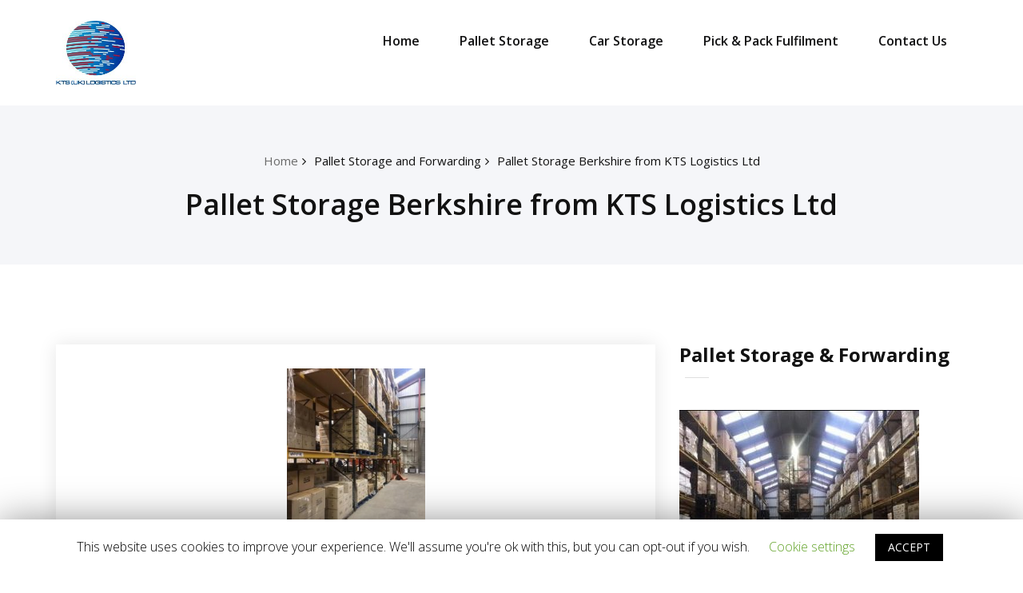

--- FILE ---
content_type: text/html; charset=UTF-8
request_url: http://kts-logistics.co.uk/pallet-storage-and-forwarding/pallet-storage-berkshire
body_size: 22198
content:
<!DOCTYPE html>
<html lang="en-GB">
  <head>
    <!--[if IE]>
    <meta http-equiv="X-UA-Compatible" content="IE=edge,chrome=1">
    ``
    <![endif]-->
    <meta charset="UTF-8" />
    <meta name="viewport" content="width=device-width, initial-scale=1.0" />
    <link rel="profile" href="http://gmpg.org/xfn/11" />
    <!-- Theme Css -->
	    <title>Pallet Storage Berkshire from KTS Logistics Ltd - KTS UK Logistics Ltd</title>
		<style type="text/css">
		</style>
		
<!-- This site is optimized with the Yoast SEO plugin v11.8 - https://yoast.com/wordpress/plugins/seo/ -->
<meta name="description" content="KTS (UK) Logistics Ltd are able to offer you a solution to your Pallet Storage Berkshire needs. Tel: 01256 862 171 or E-mail: Info@KTS-logistics.co.uk"/>
<link rel="canonical" href="http://kts-logistics.co.uk/pallet-storage-and-forwarding/pallet-storage-berkshire" />
<meta property="og:locale" content="en_GB" />
<meta property="og:type" content="article" />
<meta property="og:title" content="Pallet Storage Berkshire from KTS Logistics Ltd - KTS UK Logistics Ltd" />
<meta property="og:description" content="KTS (UK) Logistics Ltd are able to offer you a solution to your Pallet Storage Berkshire needs. Tel: 01256 862 171 or E-mail: Info@KTS-logistics.co.uk" />
<meta property="og:url" content="http://kts-logistics.co.uk/pallet-storage-and-forwarding/pallet-storage-berkshire" />
<meta property="og:site_name" content="KTS UK Logistics Ltd" />
<meta property="og:image" content="http://kts-logistics.co.uk/wp-content/uploads/2019/08/KTSpalletstorage-e1565964908768.jpg" />
<meta name="twitter:card" content="summary_large_image" />
<meta name="twitter:description" content="KTS (UK) Logistics Ltd are able to offer you a solution to your Pallet Storage Berkshire needs. Tel: 01256 862 171 or E-mail: Info@KTS-logistics.co.uk" />
<meta name="twitter:title" content="Pallet Storage Berkshire from KTS Logistics Ltd - KTS UK Logistics Ltd" />
<meta name="twitter:image" content="http://kts-logistics.co.uk/wp-content/uploads/2019/08/KTSpalletstorage-e1565964908768.jpg" />
<script type='application/ld+json' class='yoast-schema-graph yoast-schema-graph--main'>{"@context":"https://schema.org","@graph":[{"@type":"Organization","@id":"http://kts-logistics.co.uk/#organization","name":"KTS (UK) Logistics Ltd","url":"http://kts-logistics.co.uk/","sameAs":[],"logo":{"@type":"ImageObject","@id":"http://kts-logistics.co.uk/#logo","url":"http://kts-logistics.co.uk/wp-content/uploads/2019/08/KTS-Logo.jpg","width":197,"height":169,"caption":"KTS (UK) Logistics Ltd"},"image":{"@id":"http://kts-logistics.co.uk/#logo"}},{"@type":"WebSite","@id":"http://kts-logistics.co.uk/#website","url":"http://kts-logistics.co.uk/","name":"KTS UK Logistics Ltd","publisher":{"@id":"http://kts-logistics.co.uk/#organization"},"potentialAction":{"@type":"SearchAction","target":"http://kts-logistics.co.uk/?s={search_term_string}","query-input":"required name=search_term_string"}},{"@type":"ImageObject","@id":"http://kts-logistics.co.uk/pallet-storage-and-forwarding/pallet-storage-berkshire#primaryimage","url":"http://kts-logistics.co.uk/wp-content/uploads/2019/08/KTSpalletstorage-e1565964908768.jpg","width":381,"height":483,"caption":"KTS Pallet Storage"},{"@type":"WebPage","@id":"http://kts-logistics.co.uk/pallet-storage-and-forwarding/pallet-storage-berkshire#webpage","url":"http://kts-logistics.co.uk/pallet-storage-and-forwarding/pallet-storage-berkshire","inLanguage":"en-GB","name":"Pallet Storage Berkshire from KTS Logistics Ltd - KTS UK Logistics Ltd","isPartOf":{"@id":"http://kts-logistics.co.uk/#website"},"primaryImageOfPage":{"@id":"http://kts-logistics.co.uk/pallet-storage-and-forwarding/pallet-storage-berkshire#primaryimage"},"datePublished":"2019-09-19T16:23:39+00:00","dateModified":"2019-09-19T16:24:02+00:00","description":"KTS (UK) Logistics Ltd are able to offer you a solution to your Pallet Storage Berkshire needs. Tel: 01256 862 171 or E-mail: Info@KTS-logistics.co.uk"}]}</script>
<!-- / Yoast SEO plugin. -->

<link rel='dns-prefetch' href='//fonts.googleapis.com' />
<link rel='dns-prefetch' href='//s.w.org' />
<link rel="alternate" type="application/rss+xml" title="KTS UK Logistics Ltd &raquo; Feed" href="http://kts-logistics.co.uk/feed" />
<link rel="alternate" type="application/rss+xml" title="KTS UK Logistics Ltd &raquo; Comments Feed" href="http://kts-logistics.co.uk/comments/feed" />
<link rel="alternate" type="text/calendar" title="KTS UK Logistics Ltd &raquo; iCal Feed" href="http://kts-logistics.co.uk/events/?ical=1" />
		<script type="text/javascript">
			window._wpemojiSettings = {"baseUrl":"https:\/\/s.w.org\/images\/core\/emoji\/12.0.0-1\/72x72\/","ext":".png","svgUrl":"https:\/\/s.w.org\/images\/core\/emoji\/12.0.0-1\/svg\/","svgExt":".svg","source":{"concatemoji":"http:\/\/kts-logistics.co.uk\/wp-includes\/js\/wp-emoji-release.min.js?ver=5.2.23"}};
			!function(e,a,t){var n,r,o,i=a.createElement("canvas"),p=i.getContext&&i.getContext("2d");function s(e,t){var a=String.fromCharCode;p.clearRect(0,0,i.width,i.height),p.fillText(a.apply(this,e),0,0);e=i.toDataURL();return p.clearRect(0,0,i.width,i.height),p.fillText(a.apply(this,t),0,0),e===i.toDataURL()}function c(e){var t=a.createElement("script");t.src=e,t.defer=t.type="text/javascript",a.getElementsByTagName("head")[0].appendChild(t)}for(o=Array("flag","emoji"),t.supports={everything:!0,everythingExceptFlag:!0},r=0;r<o.length;r++)t.supports[o[r]]=function(e){if(!p||!p.fillText)return!1;switch(p.textBaseline="top",p.font="600 32px Arial",e){case"flag":return s([55356,56826,55356,56819],[55356,56826,8203,55356,56819])?!1:!s([55356,57332,56128,56423,56128,56418,56128,56421,56128,56430,56128,56423,56128,56447],[55356,57332,8203,56128,56423,8203,56128,56418,8203,56128,56421,8203,56128,56430,8203,56128,56423,8203,56128,56447]);case"emoji":return!s([55357,56424,55356,57342,8205,55358,56605,8205,55357,56424,55356,57340],[55357,56424,55356,57342,8203,55358,56605,8203,55357,56424,55356,57340])}return!1}(o[r]),t.supports.everything=t.supports.everything&&t.supports[o[r]],"flag"!==o[r]&&(t.supports.everythingExceptFlag=t.supports.everythingExceptFlag&&t.supports[o[r]]);t.supports.everythingExceptFlag=t.supports.everythingExceptFlag&&!t.supports.flag,t.DOMReady=!1,t.readyCallback=function(){t.DOMReady=!0},t.supports.everything||(n=function(){t.readyCallback()},a.addEventListener?(a.addEventListener("DOMContentLoaded",n,!1),e.addEventListener("load",n,!1)):(e.attachEvent("onload",n),a.attachEvent("onreadystatechange",function(){"complete"===a.readyState&&t.readyCallback()})),(n=t.source||{}).concatemoji?c(n.concatemoji):n.wpemoji&&n.twemoji&&(c(n.twemoji),c(n.wpemoji)))}(window,document,window._wpemojiSettings);
		</script>
		<style>.wsmPushRight{ float:right; } .wsmPushLeft{ float:left; } .wsmHide{ display:none; } .wsmWidth100p{ width:100%; } .wsmErrorBox{ padding:5px; background:#c80000; color:#fff; margin:10px 0; } .wsmInlineBlock{ display: inline-block; white-space: nowrap; } .wsmTooltip { position: relative; display: inline-block; } .wsmTooltip .wsmTooltipText { display: none; width: 200px; background-color: rgba(0,0,0,0.8); color: #fff; text-align: left; padding: 5px; border-radius: 4px; position: absolute; z-index: 1; top: -5px; left: 125%; } .wsmTooltipText::after { content: ""; position: absolute; top: 50%; right: 100%; margin-top: -5px; border-width: 5px; border-style: solid; border-color: transparent #555 transparent transparent; } .wsmTooltipText font{ display:block; } .wsmTooltip:hover .wsmTooltipText { display: block; } .wsmArrowUp { width: 0; height: 0; border-left: 5px solid transparent; border-right: 5px solid transparent; border-bottom: 5px solid green; display:inline-block; } .wsmArrowDown { width: 0; height: 0; border-left: 5px solid transparent; border-right: 5px solid transparent; border-top: 5px solid #f00; display:inline-block; } h1.wsmHead{ margin-bottom:10px; font-weight:bold; } .wmsHorizontalTab{ width: 100%; float: left; } .wmsHorizontalTab ul.wmsTabList{ margin:5px 0 ; padding:0; /* border-bottom:1px solid ; */ border-bottom:1px solid #d9d9d9; float:left; width: 100%; } ul.wsmUL { list-style-type: none; margin: 0; padding: 0; overflow: hidden; } ul.wsmUL.wsmTodaysStats{ width:100%; display:flex; } ul.wsmUL li{ padding:12px 20px; margin:0; border-right:1px solid #cccccc; -webkit-box-sizing: border-box; -moz-box-sizing: border-box; box-sizing: border-box; } ul.wsmUL.wsmTodaysStats li{ width:calc(100% / 6); flex:1; align-items:stretch; float: left; } ul.wsmUL.wsmTodaysStats #wsm_onlineVisitors.highlight{ background:#339933; color:#fff; } ul.wsmUL.wsmLast2months li{ width:calc(100% / 4); flex:1; align-items:stretch; float: left; } .wsmForeCast ul.wsmUL li{ width:calc(100% / 2); flex:1; align-items:stretch; float: left; } ul.wsmUL.wsmTodaysStats li:last-child,ul.wsmUL.wsmLast2months li:last-child,.wsmForeCast ul.wsmUL li:last-child{ border-right:none; } ul.wsmUL.wsmTodaysStats li .wsmH2Number,ul.wsmUL.wsmLast2months li .wsmH2Number,.wsmForeCast ul.wsmUL li .wsmH2Number{ font-weight:bold; font-size:18px; } ul.wsmUL.wsmGenStats li{ padding:5px 20px; border-bottom:1px solid #cccccc; } ul.wsmUL.wsmGenStats li .wsmH2Number{ font-weight:bold; color: #0073aa; } .wsmForeCast ul.wsmUL .wsmLeftBlock{ float:left; } .wsmForeCast ul.wsmUL .wsmRightBlock{ float:right; margin-right:50px; } .wsmForeCast ul.wsmUL .wsmLeftBlock .wsmH2Number{ padding:5px 0; } .wsmForeCast ul.wsmUL .wsmRightBlock div{ padding:6px 0; } .wsmForeCast ul.wsmUL .wsmRightBlock div.wsmTop{ border-bottom:1px solid #ccc; } .wsmForeCast ul.wsmUL .wsmRightBlock .wsmH2Number{ color:#0073aa; padding-right:5px; } .wsmForeCast ul.wsmUL .wsmRightBlock span.wsmLabel{ font-size:14px; } .wmsHorizontalTab .wsmTopTitle { background:#0073aa; margin: 5px 0; padding: 8px; font-size: 16px; font-weight: normal; color: #fff; } .wmsHorizontalTab .wsmTopTitle span.wsmBrowsing{ float:right; } .wmsHorizontalTab ul.wmsTabList li{ float:left; margin:0 8px; border-top:1px solid #d9d9d9; border-right:1px solid #d9d9d9; border-left:1px solid #d9d9d9; } .wmsHorizontalTab ul.wmsTabList.wsmSubTabList li{ margin:0 2px; } .wmsHorizontalTab ul.wmsTabList li a{ /*color:;*/ color:#444; text-decoration:none; padding:10px; /* background:; */ background:#e4e4e4; font-weight:bold; display:block; position: relative; } .wmsHorizontalTab ul.wmsTabList.wsmSubTabList li a { padding: 2px 10px; font-size: 12px; font-weight: normal; background:#0073aa; color:#fff; } .wmsHorizontalTab ul.wmsTabList li a:hover,.wmsHorizontalTab ul.wmsTabList li a.active{ /* color:#fff; background: ; */ background: #f1f1f1; bottom: -1px; } .wmsHorizontalTab ul.wmsTabList.wsmSubTabList li a:hover,.wmsHorizontalTab ul.wmsTabList.wsmSubTabList li a.active{ color:#fff; background: #333; } .wmsHorizontalTab ul.wmsSubList{ margin:5px 0; padding:0; float:left; width: 100%; } .wmsHorizontalTab ul.wmsSubList li { float:left; margin:0; } .wmsHorizontalTab ul.wmsSubList li a { padding:0 5px; border-right:1px solid #333; text-decoration:none; display:block; color:#333} .geo_stats_submenu a:hover,.geo_stats_submenu a.active, .stats_submenu a:hover,.stats_submenu a.active, .wmsHorizontalTab ul.wmsSubList li a:hover,.wmsHorizontalTab ul.wmsSubList li a.active{ color:#0073aa; outline:none; box-shadow:none; } .wmsHorizontalTab ul.wmsSubList li:last-child a{ border-right:none; } .wsmMetaboxContainer h2{ background:#0073aa; color:#fff; } .wsmMetaboxContainer .handlediv, .wsmMetaboxContainer .item-edit, .wsmMetaboxContainer .sidebar-name-arrow, .wsmMetaboxContainer .accordion-section-title:after{ color:#fff; } .wsmMetaboxContainer #dashboard-widgets .hndle a{ line-height: normal; display: inline-block; vertical-align: middle; margin-right:10px; } #wpbody-content .wsmMetaboxContainer #dashboard-widgets #wsm-postbox-container-1, #wpbody-content .wsmMetaboxContainer #dashboard-widgets #wsm-postbox-container-4{ width:100%; } #wpbody-content .wsmMetaboxContainer #dashboard-widgets #wsm-postbox-container-2{ float:left; width:49.5%; } #wpbody-content .wsmMetaboxContainer #dashboard-widgets #wsm-postbox-container-3{ float:right; width:49.5%; } #wpbody-content .wsmMetaboxContainer #dashboard-widgets .postbox .inside{ border:1px solid #ccc; margin:0; padding:0; border-top:none; } #barStacked_rgraph_domtext_wrapper,#LastBarStacked_rgraph_domtext_wrapper{ transform:skewY(0) !important; } .wsmMetaboxContainer .jqplot-target{ font-family: -apple-system,BlinkMacSystemFont,"Segoe UI",Roboto,Oxygen-Sans,Ubuntu,Cantarell,"Helvetica Neue",sans-serif; } .wsmMetaboxContainer table.jqplot-table-legend, .wsmMetaboxContainer table.jqplot-cursor-legend{ font-size: 12px; color:#444; line-height:normal; min-width:200px !important; } .referral_url_history .jqplot-highlighter-tooltip, .referral_url_history .jqplot-canvasOverlay-tooltip, .wsmMetaboxContainer .jqplot-highlighter-tooltip, .wsmMetaboxContainer .jqplot-canvasOverlay-tooltip{ background: rgba(0,0,0,0.6); z-index:11000; font-size: 13px; color:#fff !important; padding: 2px 5px; } .wsmMetaboxContainer .jqplot-highlighter-tooltip span{ margin-right:5px; float:left; width:10px; height:15px; border:1px solid #000; } .wsmMetaboxContainer #LastBarStacked .jqplot-table-legend{ left: 27px !important; top: -5px !important; } .wsmMetaboxContainer .postbox .hndle, .wsmMetaboxContainer .stuffbox .hndle{ border-bottom:1px solid #0073aa; } .wsmMetaboxContainer .chartContainer .wsmTopChartBar,.wsmMetaboxContainer .wsmForecastHeader{ padding:0; margin:0; background:#ecedef; border-bottom:1px solid #d2d9e1; border-top: 1px solid #d2d9e1; display: flex; } .wsmMetaboxContainer .wsmForecastHeader{ padding: 6px 12px; font-size:13px; font-weight:bold; } .wsmMetaboxContainer .wsmTopChartBar .wsmChartLegend .jqplot-table-legend { position:relative; margin:6px 12px; } .wsmMetaboxContainer .chartContainer .wsmTopChartBar .wsmBarCompare,.wsmMetaboxContainer .chartContainer .wsmTopChartBar .wsmChartLegend{ flex:auto; text-align:left; } .wsmMetaboxContainer .chartContainer .wsmTopChartBar .wsmBarCompare{ text-align:right; } .wsmMetaboxContainer .chartContainer .wsmTopChartBar .wsmBarCompare .wsmButton:last-child{ border-right: none; } .wsmMetaboxContainer .wsmButton { display: inline-block; white-space: nowrap; border-left: 1px solid #f2f2f2; border-right: 1px solid #bfcad5; padding: 3px 10px; margin: 0.5em 0; text-decoration: none; color: #333; text-shadow:0 1px 0 #fff; font-weight:bold; } .wsmMetaboxContainer .wsmButton img { margin: auto 2px; vertical-align: bottom; display: inline-block; } .wsmMetaboxContainer .wsmButton:hover,.wsmMetaboxContainer .wsmButton:focus,.wsmMetaboxContainer .wsmButton.active{ color:#0073aa; box-shadow:none; } .wsmMetaboxContainer #pieGeolocation .jqplot-table-legend.jqplot-table-legend-swatch,.wsmMetaboxContainer #pieGeolocation .jqplot-table-legend.jqplot-table-legend-label{ padding-top:0 !important; } span{ vertical-align:middle; } .wsmMetaboxContainer .wsmBoxUPDdataTIP { -webkit-border-radius: 2px; -moz-border-radius: 2px; border-radius: 2px; padding: 1px 2px; font-family: Arial; font-size: 12px; color: #fff; text-decoration: none; background-color: #393; position: relative; z-index: 100; left: 0; top: 0; display: none; -moz-box-shadow: 1px 1px 4px #333; -webkit-box-shadow: 1px 1px 4px #333; box-shadow: 1px 1px 4px #333; margin-left: 2px; line-height:normal; } .wsmMetaboxContainer #wsm_genStats .wsmCounters .wsmBoxUPDdataTIP{ margin-right:4px; } .wsmMetaboxContainer .wsmCounters .wsmBoxUPDdataTIP.wmcRedBack{ background-color: #9c0000; } .wsmColorRed{ color:#c00 !important; } .wsmColorYellow{ color:#ff9400 !important; } .wsmColorGreen{ color:#393 !important; } .wsmMetaboxContainer .wsmTableContainer{ min-height: .01%; max-height: 350px; overflow-x: auto; overflow-y: auto; } .wsmMetaboxContainer #wsm_recentVisPagesDetails .wsmTableContainer, .wsmMetaboxContainer #wsm_mostActiveVisitorsDetails .wsmTableContainer,.wsmMetaboxContainer #wsm_popularPagesDetails .wsmTableContainer,.wsmMetaboxContainer #wsm_popularReferrerDetails .wsmTableContainer,.wsmMetaboxContainer #wsm_activeVisitorsCountByCity .wsmTableContainer,.wsmMetaboxContainer #wsm_activeVisitorsCountByCountry .wsmTableContainer{ max-height: none; } .wsmMetaboxContainer #wsm_mostActiveVisitorsDetailsList .wsmTableContainer,.wsmMetaboxContainer #wsm_recentVisitedPagesdetailsList .wsmTableContainer{ max-height: 500px; } .wsmMetaboxContainer .wsmTableContainer table,.wsmMetaboxContainer #wsm_dayStatBox table{ width: 100%; max-width: 100%; border-spacing: 0; border-collapse: collapse; } .wsmMetaboxContainer #wsm_dayStatBox table tr td{ border-right: 1px solid #ddd; border-bottom: 1px solid #ddd; padding:5px; } .wsmMetaboxContainer #wsm_dayStatBox table tr td:last-child{ border-right: none; } .wsmMetaboxContainer #wsm_dayStatBox table tr:last-child td{ border-bottom: none; } .wsmMetaboxContainer #wsm_dayStatBox table tr td span{ font-size:16px; font-weight:bold; color: #0073aa; } .wsmMetaboxContainer #wsm_dayStatBox table tr td span.wsmColorGray{ color:#808080; } .wsmMetaboxContainer .wsmTableContainer .wsmTableStriped > tbody > tr:nth-of-type(odd) { background-color: #f9f9f9; } .wsmMetaboxContainer .wsmTableContainer .wsmTableStriped > tbody > tr:nth-of-type(even) { background-color: #fff; } .wsmMetaboxContainer .wsmTableContainer table tr{ margin-left:12px; } .wsmMetaboxContainer .wsmTableContainer table tr td,.wsmMetaboxContainer .wsmTableContainer table tr th{ line-height: 1.42857143; vertical-align: top; border-top: 1px solid #ddd; padding:5px; } .wsmMetaboxContainer .wsmTableContainer table tr th{ text-align:left; } .wsmMetaboxContainer .wsmTableContainer table tr td.wsmTimeDiff{ padding-left:12px; font-weight:bold; color:#0073aa; width:50px; text-align:right; } .wsmMetaboxContainer #wsm_refferStatsBox.wsmTableContainer table th{ text-align:right; font-weight:bold; } .wsmMetaboxContainer #wsm_refferStatsBox.wsmTableContainer table td{ text-align:right; } .wsmMetaboxContainer #wsm_refferStatsBox.wsmTableContainer table td div{ color:#808080; } .wsmMetaboxContainer #wsm_refferStatsBox.wsmTableContainer table td:first-child{ text-align:left; font-weight:normal; } .wsmMetaboxContainer #wsm_refferStatsBox.wsmTableContainer table th:first-child{ text-align:left; } .wsmMetaboxContainer .wsmFilterWrapper .ui-datepicker{ width:14em; border: 1px solid #f0f0f0; background:none; background-color: #fff; } .wsmMetaboxContainer .wsmFilterWrapper .ui-datepicker .ui-datepicker-title select{ font-size:12px; line-height: 24px; height: 24px; } .wsmMetaboxContainer .wsmFilterWrapper .ui-datepicker .ui-datepicker-prev, .wsmMetaboxContainer .wsmFilterWrapper .ui-datepicker .ui-datepicker-next{ line-height: 24px; height: 24px; top:4px; } .wsmMetaboxContainer .wsmFilterWrapper .ui-datepicker .ui-state-hover.ui-datepicker-prev-hover, .wsmMetaboxContainer .wsmFilterWrapper .ui-datepicker .ui-state-hover.ui-datepicker-next-hover{ background:none; top:4px; } .wsmMetaboxContainer .wsmFilterWrapper .ui-datepicker .ui-datepicker-header{ background:none; border:none; } .wsmMetaboxContainer .wsmFilterWrapper .ui-datepicker .ui-datepicker-calendar th{ padding: .2em .3em; } .wsmMetaboxContainer .wsmFilterWrapper table.wsmOuterTable, .wsmMetaboxContainer .wsmFilterWrapper table.wsmOuterTable table{ width:100%; } .wsmMetaboxContainer .wsmFilterWrapper table.wsmOuterTable tr td:nth-child(2) table{ border-right:1px solid #ddd; } .wsmMetaboxContainer .wsmFilterWrapper .wsmMiddleWrapper span:first-child{ margin-right:20px; } .wsmMetaboxContainer .wsmFilterWrapper .ui-datepicker .ui-datepicker-calendar span{ margin-right:0px; } .wsmMetaboxContainer .wsmFilterWrapper .wsmMiddleWrapper .wsmDaily .wsmNormal table tr td:first-child{ padding-right:20px; } #left-sortables .wsmTableContainer table tr td.wsmTimeDiff,#right-sortables .wsmTableContainer table tr td.wsmTimeDiff{ width:20px; } #left-sortables .wsmTableContainer table tr td.wsmPageTitle{ padding-left:15px; } #right-sortables #wsm_mostActiveVisitorsList table tr td:nth-child(2){ width: 330px; padding-left:15px; } #right-sortables #wsm_mostActiveVisitorsList table tr td.wsmIconSet .flag{ margin-bottom:2px; } .wsmMetaboxContainer .wsmTableContainer table tr td.wsmPageTitle{ padding-left:30px; } .wsmMetaboxContainer .wsmTableContainer table tr td .wsmPageTitle a{ word-break: break-all; word-wrap:break-word; } .wsmMetaboxContainer .wsmTableContainer table tr td.wsmIconSet{ width:80px; } .wsmMetaboxContainer #wsm_activeVisitorsCountByCity table tr td.wsmIconSet{ width:auto; } .wsmMetaboxContainer #wsm_activeVisitorsCountByCountry table tr td.wsmIconSet{ width:auto; } #top-sortables .wsmTableContainer table tr td.wsmCityCountry{ width:150px; } .wsmMetaboxContainer .wsmTableContainer table tr td.wsmCityCountry{ width:80px; } .wsmMetaboxContainer .wsmTableContainer table tr td.wsmBrowerOS{ width:50px; } .wsmMetaboxContainer #wsm_mostActiveVisitors .wsmTableContainer table tr td.wsmBrowerOS{ width:70px; } .wsmMetaboxContainer .wsmTableContainer table tr td.wsmIconSet img{ margin-right:6px; } .wsmMetaboxContainer .wsmTableContainer table tr td.wsmIconSet img:last-chid{ margin-right:0; } .wsmMetaboxContainer .wsmTableContainer table.wsmSpanTable tr td{ border-top:0px; } .wsmMetaboxContainer .wsmTableContainer table.wsmSpanTable [rowspan], .wsmMetaboxContainer .wsmTableContainer table.wsmSpanTable [rowspan] ~ th, .wsmMetaboxContainer .wsmTableContainer table.wsmSpanTable [rowspan] ~ td, .wsmMetaboxContainer .wsmTableContainer table.wsmSpanTable tfoot { border-top: 1px solid #ddd; } .wsmMetaboxContainer .wsmTableContainer table.wsmSpanTable tr td.wsmTimeDiff { vertical-align:middle; padding-right:20px; } .wsmMetaboxContainer .wsmTableContainer table.wsmSpanTable tr td.wsmPageTitle{ padding-left:5px; } .wsmMetaboxContainer .wsmTableContainer table tr td.wsmResolution{ width:60px; } .wsmMetaboxContainer .wsmTableContainer table tr td.wsmHits{ width: 110px; background: #e8e6e6; text-align: center; } .wsmMetaboxContainer #wsm_TableTrafficStats.wsmTableContainer{ max-height:none; } .wsmMetaboxContainer #wsm_TableTrafficStats .wsmTableStriped tr th, .wsmMetaboxContainer #wsm_TableTrafficStats .wsmTableStriped tr td{ text-align:center; } .wsmMetaboxContainer #wsm_TableTrafficStats .wsmTableStriped tr td.wsmTimeColumn,.wsmMetaboxContainer #wsm_TableTrafficStats .wsmTableStriped tr th.wsmTimeColumn{ } .wsmMetaboxContainer #wsm_TableTrafficStats .wsmTableStriped tr td.wsmInlineGraph, .wsmMetaboxContainer #wsm_TableTrafficStats .wsmTableStriped tr th.wsmInlineGraph{ text-align:left; vertical-align:middle; } .wsmMetaboxContainer #wsm_TableTrafficStats .wsmTableStriped tr td.wsmInlineGraph table{ padding:0; margin:0; height:20px; } .wsmMetaboxContainer #wsm_TableTrafficStats .wsmTableStriped tr td.wsmInlineGraph table td{ padding:0; margin:0; border:none; height:14px; } .wsmMetaboxContainer #wsm_TableTrafficStats .wsmTableStriped tr td.wsmInlineGraph table td:first-child{ text-align:right; border-right: 1px solid; } .wsmMetaboxContainer #wsm_TableTrafficStats .wsmTableStriped tr td.wsmInlineGraph table td:last-child{ text-align:left; } .wsmMetaboxContainer #wsm_TableTrafficStats .wsmTableStriped tr td div{ color:#808080; } .wsmMetaboxContainer #wsm_TableTrafficStats .wsmTableStriped tr td.wsmInlineGraph div, .wsmMetaboxContainer #wsm_TableTrafficStats .wsmTableStriped tr td.wsmInlineGraph font{ vertical-align:middle; } .wsmMetaboxContainer #wsm_TableTrafficStats .wsmTableStriped tr td.wsmInlineGraph .wsmProgressBar { background: #93b665; border: 0 solid #82a554; border-radius: 2px; box-shadow: 0 1px 1px #fff; display: inline-block; height: 19px; } .wsmMetaboxContainer #wsm_TableTrafficStats .wsmTableStriped tr td.wsmInlineGraph .wsmProgressBar.wsmGreenBack{ background: #93b665; border: 0 solid #82a554; height: 14px; } .wsmMetaboxContainer #wsm_TableTrafficStats .wsmTableStriped tr td.wsmInlineGraph .wsmProgressBar.wsmRedBack{ background: #C00; border: 0 solid #900; height: 14px; } .wsmMetaboxContainer #wsm_TableTrafficStats .wsmTableStriped tr th{ } .wsmMetaboxContainer #wsm_TableTrafficStats .wsmTableStriped tr th.wsmBounceColumn{ } .wsmMetaboxContainer #wsm_TableTrafficStats .wsmTableStriped tr td.wsmTimeColumn, .wsmMetaboxContainer #wsm_TableTrafficStats .wsmTableStriped tr th.wsmTimeColumn, .wsmMetaboxContainer #wsm_TableTrafficStats .wsmTableStriped tr td.wsmCommonColumn{ text-align:left; } .wsmMetaboxContainer .wsmFilterWrapper .wsmRadioTabWrapper{ border-bottom: 1px solid #ddd; position: relative; clear: both; padding: 10px 0 0px 10px; } .wsmbottomWrapper{ border-top: 1px solid #ddd; padding:5px; } .wsmMetaboxContainer .wsmFilterWrapper .wsmMiddleWrapper { padding: 10px 10px 10px 15px; } .wsmMetaboxContainer .wsmFilterWrapper .wsmRadioWrapper{ display: inline-block; padding: 3px 30px 0px 10px; } .wsmMetaboxContainer .wsmFilterWrapper .wsmRadioWrapper input.wsmRadioTab{ margin-top:1px; } .wsmMetaboxContainer .wsmFilterWrapper .wsmRadioWrapper input.wsmRadioTab +label{ margin-right:10px; } .wsmMetaboxContainer .wsmFilterWrapper .wsmRadioTabWrapper input.wsmRadioTab{ display:none; } .wsmMetaboxContainer .wsmFilterWrapper .wsmRadioTabWrapper label{ cursor: pointer; border: 1px solid #aaa; border-bottom: 0; background-color: #fff; margin-right:5px; padding: .5em 1em; position: relative; display:inline-block; } .wsmMetaboxContainer .wsmFilterWrapper .wsmRadioTabWrapper label:hover{ background-color: #eee; } .wsmMetaboxContainer .wsmFilterWrapper .wsmRadioTabWrapper input.wsmRadioTab:checked + label { box-shadow: 0 3px 0 -1px #fff, inset 0 5px 0 -1px #0073aa; background-color: #fff; border-color: #428bca; z-index: 1; } .wsmMetaboxContainer .wsmFilterWrapper .wsmRadioTabWrapper input.wsmRadioTab:checked:before{ display:none; } .wsmMetaboxContainer .vistor_panel_data .wsmAccordian , .wsmMetaboxContainer #wsm_topRefferStatsList .wsmAccordian { transition: 0.4s; text-align: left; border-bottom:1px solid #ddd; padding:10px; font-size:14px; cursor:pointer; } .wsmMetaboxContainer .vistor_panel_data .wsmAccordian:last-child, .wsmMetaboxContainer #wsm_topRefferStatsList .wsmAccordian:last-child{ border-bottom:none; } .wsmMetaboxContainer .vistor_panel_data .wsmAccordian:hover, .wsmMetaboxContainer #wsm_topRefferStatsList .wsmAccordian:hover{ background-color:#f9f9f9; } .wsmMetaboxContainer .vistor_panel_data .wsmAccordian span:first-child, .wsmMetaboxContainer #wsm_topRefferStatsList .wsmAccordian span:first-child{ margin-right: 20px; text-align: right; width: 30px; display: inline-block; } .wsmMetaboxContainer .vistor_panel_data .wsmPanel. .wsmMetaboxContainer #wsm_topRefferStatsList .wsmPanel{ border: 5px #ddd solid; margin-top: 10px; font-size: 12px; display:none; transition: all 0.6s ease-in-out; } .wsmMetaboxContainer .vistor_panel_data .wsmPanel table tr td.wsmIconSet, .wsmMetaboxContainer #wsm_topRefferStatsList .wsmPanel table tr td.wsmIconSet{ width:100px; } .wsmMetaboxContainer .vistor_panel_data.wsmTableContainer, .wsmMetaboxContainer #wsm_topRefferStatsList.wsmTableContainer{ max-height: none; } .wsmMetaboxContainer .vistor_panel_data table th:first-child, .wsmMetaboxContainer #wsm_topRefferStatsList table th:first-child, .wsmMetaboxContainer #wsm_topRefferStatsList table td:first-child{ text-align:right; padding-right:20px; width:60px; } .wsmMetaboxContainer .vistor_panel_data table th:last-child, .wsmMetaboxContainer #wsm_topRefferStatsList table th:last-child, .wsmMetaboxContainer #wsm_topRefferStatsList table td:last-child{ text-align:center; width:60px; } .wsmMetaboxContainer .vistor_panel_data table td:last-child div, .wsmMetaboxContainer #wsm_topRefferStatsList table td:last-child div, .compare_second_result{ color:#808080; } .wsmMetaboxContainer .wsmPageContainer{ text-align:center; padding:0 10px; } .wsmPagination{ list-style:none; font-size:12px; } .wsmPagination li{ display:inline-grid; margin-right:7px; margin-bottom: 0px; } .wsmPagination li:last-child{ margin-right:0px; } .wsmPagination li a{ padding:4px 9px; border:1px solid #efefef; } .wsmPagination li:hover{ background-color:#0073aa; color:#fff; } .wsmPagination li:hover a{ color:#fff; } .wsmPagination li span.wsmCurrent { padding:4px 9px; border:1px solid #efefef; background-color:#0073aa; color:#fff; } .wsmTableContainer .wsmIcon, .wsmMetaboxContainer .wsmIcon{ display:inline-block; width:16px; height:16px; background:url('../images/icons.png') no-repeat; } .wsmIcon.mozillafirefox{ background-position:-112px 0; } .wsmIcon.googlechrome{ background-position:-80px 0; } .wsmIcon.opera{ background-position:-224px 0; } .wsmIcon.internetexplorer,.wsmIcon.microsoftinternetexplorer{ background-position:-144px 0; } .wsmIcon.safari{ background-position:-256px 0; } .wsmIcon.desktop{ background-position:-192px 0; } .wsmIcon.mobile{ background-position:-336px 0; } .wsmIcon.windows, .wsmIcon.windows98{ background-position:-320px 0; } .wsmIcon.linux{ background-position:-176px 0; } .wsmIcon.android{ background-position:0 0; } .wsmIcon.google{ background-position:-128px 0; } .wsmIcon.bing{ background-position:-64px 0; } .wsmIcon.yahoo{ background-position:-304px 0; } .wsmIcon.aol{ background-position:-16px 0; } .wsmIcon.askcom{ background-position:-48px 0; } .wsmIcon.microsoftedge{ background-position:-368px 0; } .wsmIcon.ios, .wsmIcon.mac{ background-position:-32px 0; } /* SPINNER START */ .wsmSpinner { margin: 0 auto; width: 50px; height: 40px; text-align: center; font-size: 10px; } .wsmSpinner > div { background-color: #0073aa; height: 100%; width: 6px; display: inline-block; margin-right: 4px; -webkit-animation: sk-stretchdelay 1.2s infinite ease-in-out; animation: sk-stretchdelay 1.2s infinite ease-in-out; } .wsmSpinner .wsmRect2 { -webkit-animation-delay: -1.1s; animation-delay: -1.1s; } .wsmSpinner .wsmRect3 { -webkit-animation-delay: -1.0s; animation-delay: -1.0s; } .wsmSpinner .wsmRect4 { -webkit-animation-delay: -0.9s; animation-delay: -0.9s; } .wsmSpinner .wsmRect5 { -webkit-animation-delay: -0.8s; animation-delay: -0.8s; margin-right:0px; } .wsmExpandCollapse{ width:15px; height:15px; display:none; } .wsmExpandCollapse.wsmExpand, .wsmReferralRow:hover .wsmExpandCollapse{ display:block; background: url('../images/ui-icons_454545_256x240.png') -130px -192px no-repeat; } .wsmExpandCollapse.wsmCollapse,.wsmReferralRow:hover .wsmExpandCollapse.wsmCollapse{ display:block; background: url('../images/ui-icons_454545_256x240.png') -162px -192px no-repeat; } @-webkit-keyframes sk-stretchdelay { 0%, 40%, 100% { -webkit-transform: scaleY(0.4) } 20% { -webkit-transform: scaleY(1.0) } } @keyframes sk-stretchdelay { 0%, 40%, 100% { transform: scaleY(0.4); -webkit-transform: scaleY(0.4); } 20% { transform: scaleY(1.0); -webkit-transform: scaleY(1.0); } } /* SPINNER END */ @media screen and (max-width: 1000px) { #wpbody-content .wsmMetaboxContainer #dashboard-widgets #wsm-postbox-container-2,#wpbody-content .wsmMetaboxContainer #dashboard-widgets #wsm-postbox-container-3{ width:100%; } } body > #ui-datepicker-div{ display:none; } .vistor_panel_data tr[id^="wsmRowChild_"] .wsmTableStriped, #wsm_topRefferStatsList tr[id^="wsmRowChild_"] .wsmTableStriped { border-left: 1px solid #ccc; float: right; width: 90%; } .vistor_panel_data tr[id^="wsmRowChild_"] .wsmTableStriped td:first-child , #wsm_topRefferStatsList tr[id^="wsmRowChild_"] .wsmTableStriped td:first-child { text-align: center; width: 5%; } .vistor_panel_data tr[id^="wsmRowChild_"] .wsmTableStriped td , #wsm_topRefferStatsList tr[id^="wsmRowChild_"] .wsmTableStriped td { text-align: left; width: 95%; } .vistor_panel_data tr[id^="wsmRowChild_"] div, #wsm_topRefferStatsList tr[id^="wsmRowChild_"] div { text-align: right; } .vistor_panel_data tr[id^="wsmRowChild_"] > td , #wsm_topRefferStatsList tr[id^="wsmRowChild_"] > td { padding: 0 !important; } .vistor_panel_data tr[id^="wsmRowChild_"] .wsmTableStriped tr:first-child td , #wsm_topRefferStatsList tr[id^="wsmRowChild_"] .wsmTableStriped tr:first-child td { border-top: medium none; } .referral_url_history{ padding-left: 10%; } .referral_info_panel, .chart_panel, .referral_url_history_records { border-left: 1px solid #ccc; float: right; width: 100%; position:relative; } .referral_url_history_records { margin-bottom: 20px; } .referral_url_history_records > div{ max-height: 200px; overflow-x: hidden; overflow-y: scroll; border-bottom: 1px solid #ccc; } .referral_url_history_records tr td:first-child { text-align: left !important; } .referral_url_history_records th, .referral_url_history_records td { text-align: center !important; width: 21%; } .referral_url_history_records th:first-child { text-align: left !important; } .wsmMetaboxContainer .wsmTableContainer table tr th { } .referral_url_history_records th { text-align: center !important; } .referral_url_history_records > table { border-left: 1px solid #ccc; } .jqplot-target .jqplot-table-legend { width: auto !important; } .chart_panel .jqplot-table-legend { width: auto !important; } .chart_panel .jqplot-table-legend td { vertical-align: middle !important; padding: 5px !important; } .referral_info_panel td { width: 100px !important; text-align: center !important; vertical-align: middle !important; } .referral_info_panel tr:first-child td { font-weight: bold; font-size: 14px; letter-spacing: 1px; background: #0073aa; color: #fff; } .referral_info_panel td:first-child { font-weight: bold; letter-spacing: 1px; } #dashboard-widgets a, #dashboard-widgets a:active{ outline: none; } .linkRemoveData, .linkRemoveData:hover{ position: absolute; color: #fff; right: 4px; top: 6px; } .single_location_chart .bar_graph, .panelSearchEngineReview .bar_graph { background: green; display: block; float: left; height: 20px; border-radius: 4px; margin-right: 5px; } .single_location_chart .bar_graph{ height:10px } .wsmLocationList .wsmReferralRow > td { padding-bottom: 20px !important; } .wsmLocationList .wsmReferralRow { position: relative; } .single_location_chart { position: absolute; width: 375px; right: 10px; font-size:10px; margin-top:5px; line-height:100%; } .single_location_chart span { float:left } .panelSearchEngineReview td { padding: 5px; } .panelSearchEngineReview td:last-child { text-align: center; } .urlVisitInfo span { text-align: left; padding-right: 30px; float: right; } .urlVisitInfo { text-align: left !important; padding-left: 30px; } .urlVisitInfo span:first-child { float: left; } .wsmMetaboxContainer .vistor_panel_data{ display:none; max-height:none; } .geo_stats_submenu, .stats_submenu { padding:10px; } .geo_stats_submenu a.wsmColorGreen, .geo_stats_submenu a, .stats_submenu a.wsmColorGreen, .stats_submenu a{ outline:none; color:#000 !important; box-shadow:none; } .geo_stats_submenu a.active, .stats_submenu a.active{ color:#0073aa !important; } .vistor_panel_data th:last-child{ width:100px; } .vistor_panel_data td:last-child{ text-align:center; } .vistor_panel_data th:first-child, .vistor_panel_data td:first-child{ text-align:center !important; width:70px; } .wsmMetaboxContainer .wsmSearchKeywords{ max-height:none; } .wsmSearchKeywords .pull-right { font-size: 11px; float: right; } .wsmSearchKeywords .pull-right span{ color:#0073aa } .wsmReferenceList.vistor_panel_data{ display:block; } .postbox-container div.jqplot-table-legend-swatch-outline, .postbox-container table.jqplot-table-legend, .postbox-container table.jqplot-cursor-legend{ border:none; } .wsmLocationList .width_100 { width: 100px; } .wsmLocationList .align_center { text-align: center !important; } .wsmContentURLStats th:nth-child(2) { width: 60%; } .wsmContentURLStats .align_center, .wsmContentURLStats table tr th.align_center{ text-align:center; } .wsmMetaboxContainer .wsmTableContainer.wsmContentURLStats{ max-height:none; } .referral_url_history_records th, .referral_url_history_records td { width: 21% !important; } .traffic_by_url_list_panel .hits_panel { display: inline-block; } .traffic_by_url_list_panel .hits_panel span { color: #0073aa; padding: 0 2px; } .traffic_by_url_list_panel { list-style: inside; padding-left: 10px; } .wsmContentURLStats table th:first-child, .wsmContentURLStats table td:first-child { padding-left: 10px !important; } .wsmContentURLStats .link_url .dashicons { font-size: 10px; font-weight: unset; width: 10px; height: 10px; transform: rotate(45deg); line-height: 10px; } .wsmContentURLStats .dashicons:before { transform: rotate(90deg); color: #ccc; } .wsmContentURLStats .link_url { border: 1px solid #ccc; margin-left: 10px; width: 10px; height: 10px; display: inline-block; vertical-align: middle; } .title_colud_panel li { display: inline-block; padding: 0 5px; } .title_colud_panel { margin: 10px; text-align: center; } .title_colud_panel .wsmTooltipText::after { top:100%; right:50%; margin-top:0; border-color:#555 transparent transparent; display:none; } .title_search_panel { position: absolute; left: 15%; top: 2px; } .title_search_panel .dashicons { position: absolute; right: 4px; top: 4px; } .exclusion_id_form_panel { float: right; margin-right: 50px; margin-top: 70px; border: 1px solid #ccc; border-radius: 4px; padding: 20px; } #tblIPList { width: 50%; border-right: 1px solid #ccc; } #tblIPList td { vertical-align: middle; } #tblIPList tr td:first-child, #tblIPList tr th:first-child{ text-align:center; } .exclusion_id_form_panel input[type="text"] { padding: 5px; margin-right: 10px; width: 150px; } /* * toggle switch */ .switch { position: relative; display: inline-block; width: 50px; height: 28px; } /* Hide default HTML checkbox */ .switch input {display:none;} /* The slider */ .switch .slider { position: absolute; cursor: pointer; top: 0; left: 0; right: 0; bottom: 0; background-color: #ccc; -webkit-transition: .4s; transition: .4s; } .switch .slider:before { position: absolute; content: ""; height: 20px; width: 20px; left: 4px; bottom: 4px; background-color: white; -webkit-transition: .4s; transition: .4s; } input:checked + .slider { background-color: #2196F3; } input:focus + .slider { box-shadow: 0 0 1px #2196F3; } input:checked + .slider:before { -webkit-transform: translateX(22px); -ms-transform: translateX(22px); transform: translateX(22px); } /* Rounded sliders */ .slider.round { border-radius: 34px; } .slider.round:before { border-radius: 50%; } .update_message { width: calc( 50% - 40px ); position: absolute; right: 10px; border: 1px solid #ccc; z-index: 9999; top: 10px; padding: 10px; font-weight: 700; line-height: 30px; display:none; } .update_message.updated, .update_message.error { display:block; } .report_list_table td { padding: 5px; } .report_list_table { border: 1px solid #ccc; padding: 10px; } .site_dashboard_widget_panel { border: 1px solid #ccc; padding: 5px; display:none; } .site_dashboard_widget_panel div { background: #ddd none repeat scroll 0 0; border-radius: 4px; cursor: pointer; display: inline-block; margin-bottom: 5px; margin-right: 5px; padding: 5px; } .site_dashboard_widget_panel + table { width: 100%; border:1px solid #ccc; } .site_dashboard_widget_panel + table th { text-align: center; } .site_dashboard_widget_panel + table .site_dashboard_widget_handler, .site_dashboard_widget_panel + table .site_plugin_widget_handler { border: 1px solid #ccc; margin: 0; min-height: 300px; } .site_dashboard_widget_panel + table td { padding: 0; vertical-align:top; width:50%; padding:0 24px 24px 12px; } .site_dashboard_widget_panel + table td:first-child { padding: 0 12px 24px 24px; } .site_plugin_widget_handler li, .site_dashboard_widget_handler li { padding: 10px; margin: 0; background: #ddd; border-top: 1px solid #fff; } .site_plugin_widget_handler li:first-child .site_dashboard_widget_handler li:first-child { border: 0; } .site_plugin_widget_handler i.handle.ui-sortable-handle, .site_dashboard_widget_handler i.handle.ui-sortable-handle { width: 16px; height: 16px; display: block; background-image: url("../images/ui-icons_454545_256x240.png"); background-position: 0px 186px; float: left; margin-top: 4px; margin-right: 5px; background-size: 300px auto; cursor: pointer; } #screen_wise_visitor_stats .inside h2, #country_wise_visitor_stats .inside h2, #os_wise_visitor_stats .inside h2, #city_wise_visitor_stats .inside h2, #browser_wise_visitor_stats .inside h2, #traffic_by_title_stats .inside h2, #referral_website_stats .inside h2, #search_engine_stats .inside h2, #top_search_engine_stats .inside h2, #daily_stats .inside h2{ display:none; } .row_table tr:nth-of-type(odd) { background-color: #f9f9f9; } .row_table td.integer { text-align: right; } .row_table td.integer.first_column { width: 30px; text-align: center; } .row_table td:last-child { width: 30px; } table#city_stats_panel th { text-align: right; } table#city_stats_panel th:nth-child(2) { text-align: left; } .li-section-table table.form-table:not(#generalsettings) { display: none; } .li-section li{ display: inline-block; } .li-section li:before, .li-section li:first-child::before { content: '|'; padding: 0 7px; } .li-section li:first-child::before { content: ''; } .li-section li a{ text-decoration: none; } .li-section li a.active { color: red; } #traffic_by_title_stats .title_search_panel, #traffic_by_title_stats table tr:last-child, #traffic_by_title_stats .link_url { display: none; } #dashboard-widgets .wsm_widget_link { padding-top: 8px; position: absolute; right: 36px; text-align: center; color:#fff; } #dashboard-widgets #traffic_by_title_stats td:nth-child(2) { text-overflow: ellipsis; white-space: nowrap; overflow: hidden; max-width: 0; } #dashboard-widgets #traffic_by_title_stats th:nth-child(4), #dashboard-widgets #traffic_by_title_stats th:nth-child(5), #dashboard-widgets #traffic_by_title_stats td:nth-child(4), #dashboard-widgets #traffic_by_title_stats td:nth-child(5) { display: none; } #dashboard-widgets div[id^=recent_visit_pages_] table.wsmTableStriped td.wsmCityCountry { font-size: 0px; width: 20px; } .form-table .shortcode_panel table tr td { vertical-align: top; padding: 15px 10px !important; } .form-table .shortcode_panel table tr td:nth-child(1) { width: 5%; } .form-table .shortcode_panel table tr td:nth-child(2) { width: 14%; } .form-table .shortcode_panel table tr td:nth-child(3) { width: 34%; } .form-table .shortcode_panel table tr td:nth-child(4) { width: 47%; } .form-table .shortcode_panel table tr th { background: #0073aa; color: white !important; text-align: center !important; } table.myshortcodelist tr td { padding: 0 !important; } .form-table .shortcode_panel table { border-spacing: 0; border-collapse: collapse; background: white; } form-table.myshortcodelist:active{ } .wsmReferralRow a { word-break: break-all; } .greenTxt, ul.wsmUL.wsmGenStats li.greenTxt .wsmH2Number, ul.wsmUL.wsmGenStats li.greenTxt .wsmH2Number a{ color:#017b01; } ul.wmsSubList.sublisthover { background:#f1f1f1; width: auto !important; padding: 8px; display: none; position: absolute; margin-top: 1px; z-index: 999; border: 1px solid #d9d9d9; border-top: none; } ul.wmsSubList.sublisthover li{ border:none !important; display:block; float:none; } ul.wmsSubList.sublisthover li a{ background:transparent !important; border: none !important; padding: 5px !important; bottom: 0 !important; } .wmsTabList li:hover ul.sublisthover{ display:block; position:absolute; } .wmsTabList li:hover ul.sublisthover a:hover, .wmsTabList li ul.sublisthover a:hover{ bottom: 0 !important; } #general_stats_new .inside{ padding:0 !important; } #general_stats_new li{ border-right:none !important; } .panel_data { display: inline-block; text-align: left; margin: 10px; padding: 10px; color: #fff; } .greenClr { background: #65b19f; } .redClr{ background: #e65757; } .blueClr{ background: #4aa2e0; } .violetClr{ background:#7f5ea2; } .wsmCnt { text-align: right; font-size: 18px; } .wsmCnt label { font-size: 14px; } .wsmMetaboxContainer { direction: ltr; } .wsmCenter{ text-align: center; padding: 10px; margin: 0; } .wsmSubRow td a { word-break: break-all; width: 100%; display: inline-block; } span.currenttime { vertical-align: baseline; }</style><style type="text/css">
img.wp-smiley,
img.emoji {
	display: inline !important;
	border: none !important;
	box-shadow: none !important;
	height: 1em !important;
	width: 1em !important;
	margin: 0 .07em !important;
	vertical-align: -0.1em !important;
	background: none !important;
	padding: 0 !important;
}
</style>
	<link rel='stylesheet' id='tribe-tooltip-css'  href='http://kts-logistics.co.uk/wp-content/plugins/the-events-calendar/common/src/resources/css/tooltip.min.css?ver=4.9.11' type='text/css' media='all' />
<link rel='stylesheet' id='wp-block-library-css'  href='http://kts-logistics.co.uk/wp-includes/css/dist/block-library/style.min.css?ver=5.2.23' type='text/css' media='all' />
<link rel='stylesheet' id='cookie-law-info-css'  href='http://kts-logistics.co.uk/wp-content/plugins/cookie-law-info/public/css/cookie-law-info-public.css?ver=1.8.1' type='text/css' media='all' />
<link rel='stylesheet' id='cookie-law-info-gdpr-css'  href='http://kts-logistics.co.uk/wp-content/plugins/cookie-law-info/public/css/cookie-law-info-gdpr.css?ver=1.8.1' type='text/css' media='all' />
<link rel='stylesheet' id='fts-feeds-css'  href='http://kts-logistics.co.uk/wp-content/plugins/feed-them-social/feeds/css/styles.css?ver=2.7.3.1' type='text/css' media='' />
<link rel='stylesheet' id='wsm-style-css'  href='http://kts-logistics.co.uk/wp-content/plugins/wp-stats-manager/css/style.css?ver=1.0.0' type='text/css' media='all' />
<link rel='stylesheet' id='bootstrap-css'  href='http://kts-logistics.co.uk/wp-content/themes/quality/css/bootstrap.css?ver=5.2.23' type='text/css' media='all' />
<link rel='stylesheet' id='quality-style-css'  href='http://kts-logistics.co.uk/wp-content/themes/quality-blue/style.css?ver=5.2.23' type='text/css' media='all' />
<link rel='stylesheet' id='default-css'  href='http://kts-logistics.co.uk/wp-content/themes/quality/css/default.css?ver=5.2.23' type='text/css' media='all' />
<link rel='stylesheet' id='theme-menu-css'  href='http://kts-logistics.co.uk/wp-content/themes/quality/css/theme-menu.css?ver=5.2.23' type='text/css' media='all' />
<link rel='stylesheet' id='font-awesome-min-css'  href='http://kts-logistics.co.uk/wp-content/themes/quality/css/font-awesome/css/font-awesome.min.css?ver=5.2.23' type='text/css' media='all' />
<link rel='stylesheet' id='lightbox-css-css'  href='http://kts-logistics.co.uk/wp-content/themes/quality/css/lightbox.css?ver=5.2.23' type='text/css' media='all' />
<link rel='stylesheet' id='quality-fonts-css'  href='//fonts.googleapis.com/css?family=Open+Sans%3A300%2C400%2C600%2C700%2C800%7CRoboto%3A100%2C300%2C400%2C500%2C600%2C700%2C900%7CRaleway%3A600%7Citalic&#038;subset=latin%2Clatin-ext' type='text/css' media='all' />
<link rel='stylesheet' id='jquery-lazyloadxt-spinner-css-css'  href='//kts-logistics.co.uk/wp-content/plugins/a3-lazy-load/assets/css/jquery.lazyloadxt.spinner.css?ver=5.2.23' type='text/css' media='all' />
<link rel='stylesheet' id='parent-style-css'  href='http://kts-logistics.co.uk/wp-content/themes/quality/style.css?ver=5.2.23' type='text/css' media='all' />
<link rel='stylesheet' id='child-style-css'  href='http://kts-logistics.co.uk/wp-content/themes/quality-blue/style.css?ver=5.2.23' type='text/css' media='all' />
<script type='text/javascript' src='http://kts-logistics.co.uk/wp-content/plugins/1and1-wordpress-assistant/js/cookies.js?ver=5.2.23'></script>
<script type='text/javascript' src='http://kts-logistics.co.uk/wp-includes/js/jquery/jquery.js?ver=1.12.4-wp'></script>
<script type='text/javascript' src='http://kts-logistics.co.uk/wp-includes/js/jquery/jquery-migrate.min.js?ver=1.4.1'></script>
<script type='text/javascript'>
/* <![CDATA[ */
var Cli_Data = {"nn_cookie_ids":[],"cookielist":[]};
var log_object = {"ajax_url":"http:\/\/kts-logistics.co.uk\/wp-admin\/admin-ajax.php"};
/* ]]> */
</script>
<script type='text/javascript' src='http://kts-logistics.co.uk/wp-content/plugins/cookie-law-info/public/js/cookie-law-info-public.js?ver=1.8.1'></script>
<script type='text/javascript' src='http://kts-logistics.co.uk/wp-content/plugins/feed-them-social/feeds/js/powered-by.js?ver=2.7.3.1'></script>
<script type='text/javascript' src='http://kts-logistics.co.uk/wp-content/plugins/feed-them-social/feeds/js/fts-global.js?ver=2.7.3.1'></script>
<script type='text/javascript' src='http://kts-logistics.co.uk/wp-content/themes/quality/js/bootstrap.min.js?ver=5.2.23'></script>
<script type='text/javascript' src='http://kts-logistics.co.uk/wp-content/themes/quality/js/menu/menu.js?ver=5.2.23'></script>
<script type='text/javascript' src='http://kts-logistics.co.uk/wp-content/themes/quality/js/lightbox/lightbox-2.6.min.js?ver=5.2.23'></script>
<link rel='https://api.w.org/' href='http://kts-logistics.co.uk/wp-json/' />
<link rel="EditURI" type="application/rsd+xml" title="RSD" href="http://kts-logistics.co.uk/xmlrpc.php?rsd" />
<link rel="wlwmanifest" type="application/wlwmanifest+xml" href="http://kts-logistics.co.uk/wp-includes/wlwmanifest.xml" /> 
<meta name="generator" content="WordPress 5.2.23" />
<link rel='shortlink' href='http://kts-logistics.co.uk/?p=215' />
<link rel="alternate" type="application/json+oembed" href="http://kts-logistics.co.uk/wp-json/oembed/1.0/embed?url=http%3A%2F%2Fkts-logistics.co.uk%2Fpallet-storage-and-forwarding%2Fpallet-storage-berkshire" />
<link rel="alternate" type="text/xml+oembed" href="http://kts-logistics.co.uk/wp-json/oembed/1.0/embed?url=http%3A%2F%2Fkts-logistics.co.uk%2Fpallet-storage-and-forwarding%2Fpallet-storage-berkshire&#038;format=xml" />
<!-- Wordpress Stats Manager -->
    <script type="text/javascript">
          var _wsm = _wsm || [];
           _wsm.push(['trackPageView']);
           _wsm.push(['enableLinkTracking']);
           _wsm.push(['enableHeartBeatTimer']);
          (function() {
            var u="http://kts-logistics.co.uk/wp-content/plugins/wp-stats-manager/";
            _wsm.push(['setUrlReferrer', ""]);
            _wsm.push(['setTrackerUrl',"http://kts-logistics.co.uk/?wmcAction=wmcTrack"]);
            _wsm.push(['setSiteId', "1"]);
            _wsm.push(['setPageId', "215"]);
            _wsm.push(['setWpUserId', "0"]);           
            var d=document, g=d.createElement('script'), s=d.getElementsByTagName('script')[0];
            g.type='text/javascript'; g.async=true; g.defer=true; g.src=u+'js/wsm_new.js'; s.parentNode.insertBefore(g,s);
          })();
    </script>
    <!-- End Wordpress Stats Manager Code --><meta name="tec-api-version" content="v1"><meta name="tec-api-origin" content="http://kts-logistics.co.uk"><link rel="https://theeventscalendar.com/" href="http://kts-logistics.co.uk/wp-json/tribe/events/v1/" />		<script type="text/javascript">
			var cli_flush_cache=2;
		</script>
		<style type="text/css">.broken_link, a.broken_link {
	text-decoration: line-through;
}</style><link rel="icon" href="http://kts-logistics.co.uk/wp-content/uploads/2019/08/cropped-KTS-Logo-1-32x32.jpg" sizes="32x32" />
<link rel="icon" href="http://kts-logistics.co.uk/wp-content/uploads/2019/08/cropped-KTS-Logo-1-192x192.jpg" sizes="192x192" />
<link rel="apple-touch-icon-precomposed" href="http://kts-logistics.co.uk/wp-content/uploads/2019/08/cropped-KTS-Logo-1-180x180.jpg" />
<meta name="msapplication-TileImage" content="http://kts-logistics.co.uk/wp-content/uploads/2019/08/cropped-KTS-Logo-1-270x270.jpg" />
  </head>
  <body class="page-template-default page page-id-215 page-child parent-pageid-54 tribe-no-js">
    <!--Header Logo & Menus-->
      <nav class="navbar navbar-custom" role="navigation">
	  <div class="container-fluid padding-0">
		<!-- Brand and toggle get grouped for better mobile display -->
		<div class="navbar-header">
			<a class="navbar-brand" href="http://kts-logistics.co.uk/">
							<img src="http://kts-logistics.co.uk/wp-content/uploads/2019/08/KTS-Logo.jpg" style="height:80px; width:100px;" />
							</a>
		    <button class="navbar-toggle" type="button" data-toggle="collapse" data-target="#custom-collapse">
				<span class="sr-only">Toggle navigation</span>
				<span class="icon-bar"></span>
				<span class="icon-bar"></span>
				<span class="icon-bar"></span>
		    </button>
		</div>
		<!-- Collect the nav links, forms, and other content for toggling -->
		<div class="collapse navbar-collapse" id="custom-collapse">
		<ul id="menu-main-menu" class="nav navbar-nav navbar-right"><li id="menu-item-97" class="menu-item menu-item-type-post_type menu-item-object-page menu-item-home menu-item-97"><a href="http://kts-logistics.co.uk/">Home</a></li>
<li id="menu-item-56" class="menu-item menu-item-type-post_type menu-item-object-page current-page-ancestor menu-item-56"><a href="http://kts-logistics.co.uk/pallet-storage-and-forwarding">Pallet Storage</a></li>
<li id="menu-item-29" class="menu-item menu-item-type-post_type menu-item-object-page menu-item-29"><a href="http://kts-logistics.co.uk/car-storage-and-transport-solutions">Car Storage</a></li>
<li id="menu-item-31" class="menu-item menu-item-type-post_type menu-item-object-page menu-item-31"><a href="http://kts-logistics.co.uk/pick-pack-fulfilment">Pick &#038; Pack Fulfilment</a></li>
<li id="menu-item-44" class="menu-item menu-item-type-post_type menu-item-object-page menu-item-44"><a href="http://kts-logistics.co.uk/contact-us">Contact Us</a></li>
</ul>		</div><!-- /.navbar-collapse -->
	  </div><!-- /.container-fluid -->
	</nav>
<div class="clearfix"></div>		<!-- Page Title Section -->
<section class="page-title-section bg-grey">		
	<div class="container">
		<div class="row">
			<div class="col-md-12 col-sm-12 col-xs-12">
			<ul class="page-breadcrumb text-center"><li><a href="http://kts-logistics.co.uk">Home</a></li><li class="active"><a href="http://kts-logistics.co.uk/pallet-storage-and-forwarding">Pallet Storage and Forwarding</a><li class="active"><a href="http://kts-logistics.co.uk/pallet-storage-and-forwarding/pallet-storage-berkshire">Pallet Storage Berkshire from KTS Logistics Ltd</a></li></ul>			<div class="page-title text-center">
			<h1>Pallet Storage Berkshire from KTS Logistics Ltd</h1>			</div>
				
				
			</div>
		</div>
	</div>	
</section>	
	<!-- Blog & Sidebar Section -->
<section id="section-block" class="site-content">
	<div class="container">
		<div class="row">	
			<!--Blog Section-->
			<div class="col-md-8 col-xs-12">									<div class="news">
						<article class="post">								
							<div class="post-content">	
								
<div class="wp-block-image"><figure class="aligncenter is-resized"><img src="//kts-logistics.co.uk/wp-content/plugins/a3-lazy-load/assets/images/lazy_placeholder.gif" data-lazy-type="image" data-src="http://kts-logistics.co.uk/wp-content/uploads/2019/08/KTSpalletstorage-e1565964908768.jpg" alt="KTS Pallet Storage" class="lazy lazy-hidden wp-image-75" width="173" height="219" srcset="" data-srcset="http://kts-logistics.co.uk/wp-content/uploads/2019/08/KTSpalletstorage-e1565964908768.jpg 381w, http://kts-logistics.co.uk/wp-content/uploads/2019/08/KTSpalletstorage-e1565964908768-237x300.jpg 237w" sizes="(max-width: 173px) 100vw, 173px" /><noscript><img src="http://kts-logistics.co.uk/wp-content/uploads/2019/08/KTSpalletstorage-e1565964908768.jpg" alt="KTS Pallet Storage" class="wp-image-75" width="173" height="219" srcset="http://kts-logistics.co.uk/wp-content/uploads/2019/08/KTSpalletstorage-e1565964908768.jpg 381w, http://kts-logistics.co.uk/wp-content/uploads/2019/08/KTSpalletstorage-e1565964908768-237x300.jpg 237w" sizes="(max-width: 173px) 100vw, 173px" /></noscript></figure></div>



<p>KTS (UK) Logistics Ltd are able to offer you a solution to your Pallet Storage Berkshire needs. Including Storage and forwarding of your pallets on a long term or short term basis.</p>



<p>With our 20,000 sq ft warehouse being located in Hook, Hampshire. We are located in an ideal area for your Pallet Storage Berkshire needs.</p>



<p>We are well located in Hook just off the M3, connecting us to the entire UK motorway network for ease of transportation.</p>



<p>Our staff our fully trained and well experienced in the handling pallets and storage, so don’t worry it’s in safe hands.</p>



<h4>Pallets</h4>



<p>We can cater for almost any size pallet, be it a UK, Euro, GMA, Square or even an custom sized pallet. Our racking system and warehouse can be altered to suit your Pallet Storage Berkshire Requirements.</p>



<h4>Storage</h4>



<p>Our safe and secure large warehouse in Hook means that we can cater for most size storage requirements. If its just a few pallets or a truckload or two, not a problem for KTS. We have long term and short term storage solutions available.</p>



<h4>Transport</h4>



<p>If you don’t have the means to arrange transportation to or from our warehouse, then please let us know. Our experience in the industry means we shouldn’t have a problem arranging that for you. Just ask.</p>



<p>There is no need to over complicate your Pallet or storage needs. Whatever your requirements are, we are here to help.</p>



<p><a href="http://kts-logistics.co.uk/contact-us">Contact us today to discuss our solution to your problem!</a></p>



<p>Don’t forget we can also offer Car Storage and transport, Pick and Pack Fulfilment and personal or corporate storage solutions. Our adaptable warehouse allows us to be on hand for almost every requirement you may have.</p>



<h4>CONTACT US</h4>



<p style="text-align:left">Tel: 01256 862 171</p>



<p>E-mail: Info@KTS-logistics.co.uk</p>
							</div>				
						</article>
					</div>
					
				         				</div>	
			<!--/Blog Section-->
				<div class="col-md-4 col-sm-4 col-xs-12">
		<div class="sidebar" >
		<aside id="media_image-3" class="widget widget_media_image"><h3 class="widget-title">Pallet Storage &#038; Forwarding</h3><a href="https://kts-logistics.co.uk/pallet-storage-and-forwarding"><img width="300" height="234" src="//kts-logistics.co.uk/wp-content/plugins/a3-lazy-load/assets/images/lazy_placeholder.gif" data-lazy-type="image" data-src="http://kts-logistics.co.uk/wp-content/uploads/2019/08/warehousekts-e1565963063989-300x234.jpg" class="lazy lazy-hidden image wp-image-52  attachment-medium size-medium" alt="Pallet Storage and Forwarding" style="max-width: 100%; height: auto;" /><noscript><img width="300" height="234" src="http://kts-logistics.co.uk/wp-content/uploads/2019/08/warehousekts-e1565963063989-300x234.jpg" class="image wp-image-52  attachment-medium size-medium" alt="Pallet Storage and Forwarding" style="max-width: 100%; height: auto;" /></noscript></a></aside><aside id="media_image-5" class="widget widget_media_image"><h3 class="widget-title">Vehicle transport and storage</h3><a href="https://kts-logistics.co.uk/international-vehicle-transport-and-storage-solutions"><img width="266" height="300" src="//kts-logistics.co.uk/wp-content/plugins/a3-lazy-load/assets/images/lazy_placeholder.gif" data-lazy-type="image" data-src="http://kts-logistics.co.uk/wp-content/uploads/2019/08/KTScarstoragetransport-e1565963014344-266x300.jpg" class="lazy lazy-hidden image wp-image-71  attachment-medium size-medium" alt="KTS car storage transport" style="max-width: 100%; height: auto;" srcset="" data-srcset="http://kts-logistics.co.uk/wp-content/uploads/2019/08/KTScarstoragetransport-e1565963014344-266x300.jpg 266w, http://kts-logistics.co.uk/wp-content/uploads/2019/08/KTScarstoragetransport-e1565963014344.jpg 508w" sizes="(max-width: 266px) 100vw, 266px" /><noscript><img width="266" height="300" src="http://kts-logistics.co.uk/wp-content/uploads/2019/08/KTScarstoragetransport-e1565963014344-266x300.jpg" class="image wp-image-71  attachment-medium size-medium" alt="KTS car storage transport" style="max-width: 100%; height: auto;" srcset="http://kts-logistics.co.uk/wp-content/uploads/2019/08/KTScarstoragetransport-e1565963014344-266x300.jpg 266w, http://kts-logistics.co.uk/wp-content/uploads/2019/08/KTScarstoragetransport-e1565963014344.jpg 508w" sizes="(max-width: 266px) 100vw, 266px" /></noscript></a></aside><aside id="media_image-6" class="widget widget_media_image"><h3 class="widget-title">Pick and Pack Fulfilment</h3><img width="240" height="300" src="//kts-logistics.co.uk/wp-content/plugins/a3-lazy-load/assets/images/lazy_placeholder.gif" data-lazy-type="image" data-src="http://kts-logistics.co.uk/wp-content/uploads/2019/08/KTSpicknpack-e1565962920865-240x300.jpg" class="lazy lazy-hidden image wp-image-72  attachment-medium size-medium" alt="KTS Pick n Pack Fulfilment" style="max-width: 100%; height: auto;" srcset="" data-srcset="http://kts-logistics.co.uk/wp-content/uploads/2019/08/KTSpicknpack-e1565962920865-240x300.jpg 240w, http://kts-logistics.co.uk/wp-content/uploads/2019/08/KTSpicknpack-e1565962920865.jpg 353w" sizes="(max-width: 240px) 100vw, 240px" /><noscript><img width="240" height="300" src="http://kts-logistics.co.uk/wp-content/uploads/2019/08/KTSpicknpack-e1565962920865-240x300.jpg" class="image wp-image-72  attachment-medium size-medium" alt="KTS Pick n Pack Fulfilment" style="max-width: 100%; height: auto;" srcset="http://kts-logistics.co.uk/wp-content/uploads/2019/08/KTSpicknpack-e1565962920865-240x300.jpg 240w, http://kts-logistics.co.uk/wp-content/uploads/2019/08/KTSpicknpack-e1565962920865.jpg 353w" sizes="(max-width: 240px) 100vw, 240px" /></noscript></aside><aside id="media_image-7" class="widget widget_media_image"><h3 class="widget-title">Corporate Storage Solutions</h3><a href="http://kts-logistics.co.uk/corporate-storage-solutions"><img width="225" height="300" src="//kts-logistics.co.uk/wp-content/plugins/a3-lazy-load/assets/images/lazy_placeholder.gif" data-lazy-type="image" data-src="http://kts-logistics.co.uk/wp-content/uploads/2019/08/corpstorage-225x300.jpg" class="lazy lazy-hidden image wp-image-103  attachment-medium size-medium" alt="" style="max-width: 100%; height: auto;" srcset="" data-srcset="http://kts-logistics.co.uk/wp-content/uploads/2019/08/corpstorage-225x300.jpg 225w, http://kts-logistics.co.uk/wp-content/uploads/2019/08/corpstorage.jpg 512w" sizes="(max-width: 225px) 100vw, 225px" /><noscript><img width="225" height="300" src="http://kts-logistics.co.uk/wp-content/uploads/2019/08/corpstorage-225x300.jpg" class="image wp-image-103  attachment-medium size-medium" alt="" style="max-width: 100%; height: auto;" srcset="http://kts-logistics.co.uk/wp-content/uploads/2019/08/corpstorage-225x300.jpg 225w, http://kts-logistics.co.uk/wp-content/uploads/2019/08/corpstorage.jpg 512w" sizes="(max-width: 225px) 100vw, 225px" /></noscript></a></aside>		</div>
	</div>
 
<!-- Right sidebar ---->		</div>
	</div>
</section>
<!-- /Blog & Sidebar Section -->

<!-- Footer Widget Secton -->
<footer class="site-footer">
<div class="container">
				<div class="row footer-sidebar">
		<div class="col-md-3"><aside id="text-5" class="widget widget_text"><h4 class="widget-title">Our Business</h4>			<div class="textwidget"><p>KTS (UK) Logistics Ltd</p>
<p>Registered in England and Wales</p>
<p>Company Number:<strong>12047702 </strong></p>
<p>Vat Number: <strong>GB328667075000</strong></p>
<p>Registered Address: <strong>20-22 Wenlock Road, London, England, N1 7GU</strong></p>
<p>Trading Address: <strong>New Farm, Pickaxe Lane, Hook, Hampshire</strong></p>
<p>Telephone: <strong>01256 862 171</strong></p>
<p>E-mail: <strong>Info@KTS-logistics.co.uk</strong></p>
<p>&nbsp;</p>
</div>
		</aside></div><div class="col-md-3"><aside id="nav_menu-3" class="widget widget_nav_menu"><h4 class="widget-title">KTS Logistics &#8211; Areas Covered</h4><div class="menu-kts-logistics-locations-container"><ul id="menu-kts-logistics-locations" class="menu"><li id="menu-item-223" class="menu-item menu-item-type-post_type menu-item-object-page menu-item-home menu-item-223"><a href="http://kts-logistics.co.uk/">KTS Logistics – Storage &#038; Forwarding based in Hook, Hampshire</a></li>
<li id="menu-item-224" class="menu-item menu-item-type-post_type menu-item-object-page menu-item-224"><a href="http://kts-logistics.co.uk/pallet-storage-and-forwarding/pallet-storage-alton">Pallet Storage Alton from KTS Logistics Ltd</a></li>
<li id="menu-item-225" class="menu-item menu-item-type-post_type menu-item-object-page menu-item-225"><a href="http://kts-logistics.co.uk/pallet-storage-and-forwarding/pallet-storage-andover">Pallet Storage Andover from KTS Logistics Ltd</a></li>
<li id="menu-item-226" class="menu-item menu-item-type-post_type menu-item-object-page menu-item-226"><a href="http://kts-logistics.co.uk/pallet-storage-and-forwarding/pallet-storage-basingstoke-at-kts-logistics-ltd">Pallet Storage Basingstoke at KTS Logistics Ltd</a></li>
<li id="menu-item-227" class="menu-item menu-item-type-post_type menu-item-object-page current-menu-item page_item page-item-215 current_page_item menu-item-227 active"><a href="http://kts-logistics.co.uk/pallet-storage-and-forwarding/pallet-storage-berkshire" aria-current="page">Pallet Storage Berkshire from KTS Logistics Ltd</a></li>
<li id="menu-item-228" class="menu-item menu-item-type-post_type menu-item-object-page menu-item-228"><a href="http://kts-logistics.co.uk/pallet-storage-and-forwarding/pallet-storage-bracknell">Pallet Storage Bracknell from KTS Logistics Ltd</a></li>
<li id="menu-item-229" class="menu-item menu-item-type-post_type menu-item-object-page menu-item-229"><a href="http://kts-logistics.co.uk/pallet-storage-and-forwarding/pallet-storage-bristol-at-kts-uk-logistics-ltd">Pallet Storage Bristol at KTS (UK) Logistics Ltd</a></li>
<li id="menu-item-230" class="menu-item menu-item-type-post_type menu-item-object-page menu-item-230"><a href="http://kts-logistics.co.uk/pallet-storage-and-forwarding/pallet-storage-camberley">Pallet Storage Camberley from KTS Logistics Ltd</a></li>
<li id="menu-item-231" class="menu-item menu-item-type-post_type menu-item-object-page menu-item-231"><a href="http://kts-logistics.co.uk/pallet-storage-and-forwarding/pallet-storage-crawley">Pallet Storage Crawley from KTS Logistics Ltd</a></li>
<li id="menu-item-232" class="menu-item menu-item-type-post_type menu-item-object-page menu-item-232"><a href="http://kts-logistics.co.uk/pallet-storage-and-forwarding/pallet-storage-croydon">Pallet Storage Croydon from KTS Logistics Ltd</a></li>
<li id="menu-item-233" class="menu-item menu-item-type-post_type menu-item-object-page menu-item-233"><a href="http://kts-logistics.co.uk/pallet-storage-and-forwarding/pallet-storage-dartford">Pallet Storage Dartford from KTS Logistics Ltd</a></li>
<li id="menu-item-234" class="menu-item menu-item-type-post_type menu-item-object-page menu-item-234"><a href="http://kts-logistics.co.uk/pallet-storage-and-forwarding/pallet-storage-dover-at-kts-uk-logistics-ltd">Pallet Storage Dover at KTS (UK) Logistics Ltd</a></li>
<li id="menu-item-235" class="menu-item menu-item-type-post_type menu-item-object-page menu-item-235"><a href="http://kts-logistics.co.uk/pallet-storage-and-forwarding/pallet-storage-dover">Pallet Storage Dover from KTS Logistics Ltd</a></li>
<li id="menu-item-236" class="menu-item menu-item-type-post_type menu-item-object-page menu-item-236"><a href="http://kts-logistics.co.uk/pallet-storage-and-forwarding/pallet-storage-ellesmere-port">Pallet Storage Ellesmere Port from KTS Logistics</a></li>
<li id="menu-item-237" class="menu-item menu-item-type-post_type menu-item-object-page menu-item-237"><a href="http://kts-logistics.co.uk/pallet-storage-and-forwarding/pallet-storage-epsom">Pallet Storage Epsom from KTS Logistics Ltd</a></li>
<li id="menu-item-238" class="menu-item menu-item-type-post_type menu-item-object-page menu-item-238"><a href="http://kts-logistics.co.uk/pallet-storage-and-forwarding/pallet-storage-farnborough">Pallet Storage Farnborough from KTS Logistics Ltd</a></li>
<li id="menu-item-239" class="menu-item menu-item-type-post_type menu-item-object-page menu-item-239"><a href="http://kts-logistics.co.uk/pallet-storage-and-forwarding/pallet-storage-folkestone">Pallet Storage Folkestone from KTS Logistics Ltd</a></li>
<li id="menu-item-240" class="menu-item menu-item-type-post_type menu-item-object-page menu-item-240"><a href="http://kts-logistics.co.uk/pallet-storage-and-forwarding/pallet-storage-gateshead">Pallet Storage Gateshead from KTS Logistics Ltd</a></li>
<li id="menu-item-241" class="menu-item menu-item-type-post_type menu-item-object-page menu-item-241"><a href="http://kts-logistics.co.uk/pallet-storage-and-forwarding/pallet-storage-gatwick-at-kts-uk-logistics-ltd">Pallet Storage Gatwick at KTS (UK) Logistics Ltd</a></li>
<li id="menu-item-242" class="menu-item menu-item-type-post_type menu-item-object-page menu-item-242"><a href="http://kts-logistics.co.uk/pallet-storage-and-forwarding/pallet-storage-gosport">Pallet Storage Gosport from KTS Logistics Ltd</a></li>
<li id="menu-item-243" class="menu-item menu-item-type-post_type menu-item-object-page menu-item-243"><a href="http://kts-logistics.co.uk/pallet-storage-and-forwarding/pallet-storage-guildford-at-kts-uk-logistics-ltd">Pallet Storage Guildford at KTS (UK) Logistics Ltd</a></li>
<li id="menu-item-244" class="menu-item menu-item-type-post_type menu-item-object-page menu-item-244"><a href="http://kts-logistics.co.uk/pallet-storage-and-forwarding/pallet-storage-hampshire">Pallet Storage Hampshire from KTS Logistics Ltd</a></li>
<li id="menu-item-245" class="menu-item menu-item-type-post_type menu-item-object-page menu-item-245"><a href="http://kts-logistics.co.uk/pallet-storage-and-forwarding/pallet-storage-heathrow">Pallet Storage Heathrow at KTS (UK) Logistics Ltd</a></li>
<li id="menu-item-246" class="menu-item menu-item-type-post_type menu-item-object-page menu-item-246"><a href="http://kts-logistics.co.uk/pallet-storage-and-forwarding/pallet-storage-heysham">Pallet Storage Heysham from KTS Logistics Ltd</a></li>
<li id="menu-item-247" class="menu-item menu-item-type-post_type menu-item-object-page menu-item-247"><a href="http://kts-logistics.co.uk/pallet-storage-and-forwarding/pallet-storage-hook">Pallet Storage Hook from KTS Logistics Ltd</a></li>
<li id="menu-item-248" class="menu-item menu-item-type-post_type menu-item-object-page menu-item-248"><a href="http://kts-logistics.co.uk/pallet-storage-and-forwarding/pallet-storage-hull">Pallet Storage Hull from KTS Logistics Ltd</a></li>
<li id="menu-item-249" class="menu-item menu-item-type-post_type menu-item-object-page menu-item-249"><a href="http://kts-logistics.co.uk/pallet-storage-and-forwarding/pallet-storage-liverpool">Pallet Storage Liverpool from KTS Logistics Ltd</a></li>
<li id="menu-item-250" class="menu-item menu-item-type-post_type menu-item-object-page menu-item-250"><a href="http://kts-logistics.co.uk/pallet-storage-and-forwarding/pallet-storage-london-at-kts-uk-logistics-ltd">Pallet Storage London at KTS (UK) Logistics Ltd</a></li>
<li id="menu-item-251" class="menu-item menu-item-type-post_type menu-item-object-page menu-item-251"><a href="http://kts-logistics.co.uk/pallet-storage-and-forwarding/pallet-storage-lutton-at-kts-uk-logistics-ltd">Pallet Storage Lutton at KTS (UK) Logistics Ltd</a></li>
<li id="menu-item-252" class="menu-item menu-item-type-post_type menu-item-object-page menu-item-252"><a href="http://kts-logistics.co.uk/pallet-storage-and-forwarding/pallet-storage-maidstone">Pallet Storage Maidstone from KTS Logistics Ltd</a></li>
<li id="menu-item-253" class="menu-item menu-item-type-post_type menu-item-object-page menu-item-253"><a href="http://kts-logistics.co.uk/pallet-storage-and-forwarding/pallet-storage-manchester-at-kts-uk-logistics">Pallet Storage Manchester at KTS (UK) Logistics</a></li>
<li id="menu-item-254" class="menu-item menu-item-type-post_type menu-item-object-page menu-item-254"><a href="http://kts-logistics.co.uk/pallet-storage-and-forwarding/pallet-storage-middlesex">Pallet Storage Middlesex from KTS Logistics Ltd</a></li>
<li id="menu-item-255" class="menu-item menu-item-type-post_type menu-item-object-page menu-item-255"><a href="http://kts-logistics.co.uk/pallet-storage-and-forwarding/pallet-storage-newbury-from-kts-logistics-ltd">Pallet Storage Newbury from KTS Logistics Ltd</a></li>
<li id="menu-item-256" class="menu-item menu-item-type-post_type menu-item-object-page menu-item-256"><a href="http://kts-logistics.co.uk/pallet-storage-and-forwarding/pallet-storage-newcastle">Pallet Storage Newcastle from KTS Logistics Ltd</a></li>
<li id="menu-item-257" class="menu-item menu-item-type-post_type menu-item-object-page menu-item-257"><a href="http://kts-logistics.co.uk/pallet-storage-and-forwarding/pallet-storage-oxford">Pallet Storage Oxford from KTS Logistics Ltd</a></li>
<li id="menu-item-258" class="menu-item menu-item-type-post_type menu-item-object-page menu-item-258"><a href="http://kts-logistics.co.uk/pallet-storage-and-forwarding/pallet-storage-plymouth">Pallet Storage Plymouth from KTS Logistics Ltd</a></li>
<li id="menu-item-259" class="menu-item menu-item-type-post_type menu-item-object-page menu-item-259"><a href="http://kts-logistics.co.uk/pallet-storage-and-forwarding/pallet-storage-poole">Pallet Storage Poole from KTS Logistics Ltd</a></li>
<li id="menu-item-260" class="menu-item menu-item-type-post_type menu-item-object-page menu-item-260"><a href="http://kts-logistics.co.uk/pallet-storage-and-forwarding/pallet-storage-portsmouth-at-kts-logistics-ltd">Pallet Storage Portsmouth at KTS Logistics Ltd</a></li>
<li id="menu-item-261" class="menu-item menu-item-type-post_type menu-item-object-page menu-item-261"><a href="http://kts-logistics.co.uk/pallet-storage-and-forwarding/pallet-storage-reading-at-kts-uk-logistics-ltd">Pallet Storage Reading at KTS (UK) Logistics Ltd</a></li>
<li id="menu-item-262" class="menu-item menu-item-type-post_type menu-item-object-page menu-item-262"><a href="http://kts-logistics.co.uk/pallet-storage-and-forwarding/pallet-storage-ringwood">Pallet Storage Ringwood from KTS Logistics Ltd</a></li>
<li id="menu-item-263" class="menu-item menu-item-type-post_type menu-item-object-page menu-item-263"><a href="http://kts-logistics.co.uk/pallet-storage-and-forwarding/pallet-storage-slough">Pallet Storage Slough from KTS Logistics Ltd</a></li>
<li id="menu-item-264" class="menu-item menu-item-type-post_type menu-item-object-page menu-item-264"><a href="http://kts-logistics.co.uk/pallet-storage-and-forwarding/pallet-storage-southampton-at-kts-logistics-ltd">Pallet Storage Southampton at KTS Logistics Ltd</a></li>
<li id="menu-item-265" class="menu-item menu-item-type-post_type menu-item-object-page menu-item-265"><a href="http://kts-logistics.co.uk/pallet-storage-and-forwarding/pallet-storage-stansted-at-kts-uk-logistics-ltd">Pallet Storage Stansted at KTS (UK) Logistics Ltd</a></li>
<li id="menu-item-266" class="menu-item menu-item-type-post_type menu-item-object-page menu-item-266"><a href="http://kts-logistics.co.uk/pallet-storage-and-forwarding/pallet-storage-surrey">Pallet Storage Surrey from KTS Logistics Ltd</a></li>
<li id="menu-item-267" class="menu-item menu-item-type-post_type menu-item-object-page menu-item-267"><a href="http://kts-logistics.co.uk/pallet-storage-and-forwarding/pallet-storage-swindon">Pallet Storage Swindon from KTS Logistics Ltd</a></li>
<li id="menu-item-268" class="menu-item menu-item-type-post_type menu-item-object-page menu-item-268"><a href="http://kts-logistics.co.uk/pallet-storage-and-forwarding/pallet-storage-watford">Pallet Storage Watford from KTS Logistic Ltd</a></li>
<li id="menu-item-269" class="menu-item menu-item-type-post_type menu-item-object-page menu-item-269"><a href="http://kts-logistics.co.uk/hook-storage-forwarding">Storage &#038; Forwarding based in Hook, Hampshire</a></li>
<li id="menu-item-270" class="menu-item menu-item-type-post_type menu-item-object-page menu-item-270"><a href="http://kts-logistics.co.uk/pallet-storage-and-forwarding/pallet-storage-wembley">Pallet Storage Wembley from KTS Logistics Ltd</a></li>
<li id="menu-item-271" class="menu-item menu-item-type-post_type menu-item-object-page menu-item-271"><a href="http://kts-logistics.co.uk/pallet-storage-and-forwarding/pallet-storage-wessex">Pallet Storage Wessex from KTS Logistics Ltd</a></li>
<li id="menu-item-272" class="menu-item menu-item-type-post_type menu-item-object-page menu-item-272"><a href="http://kts-logistics.co.uk/pallet-storage-and-forwarding/pallet-storage-winchester">Pallet Storage Winchester from KTS Logistics Ltd</a></li>
<li id="menu-item-273" class="menu-item menu-item-type-post_type menu-item-object-page menu-item-273"><a href="http://kts-logistics.co.uk/pallet-storage-and-forwarding/pallet-storage-windsor">Pallet Storage Windsor from KTS Logistics Ltd</a></li>
<li id="menu-item-274" class="menu-item menu-item-type-post_type menu-item-object-page menu-item-274"><a href="http://kts-logistics.co.uk/pallet-storage-and-forwarding/pallet-storage-woking">Pallet Storage Woking from KTS Logistics Ltd</a></li>
</ul></div></aside></div>		</div>
			<div class="row">
		<div class="col-md-12">
			<div class="site-info">
						<p><a href="https://wordpress.org">Proudly powered by WordPress</a> | Theme: <a href="https://webriti.com" rel="designer">Quality Blue</a> by Webriti</p>			</div>
		</div>			
</div>
</div>
</footer>	
	<!-- /Footer Widget Secton -->
</div>
<!------  Google Analytics code end ------->
</div> <!-- end of wrapper -->

<!-- Page scroll top -->
<a href="#" class="scroll-up"><i class="fa fa-chevron-up"></i></a>
<!-- Page scroll top -->

<div id="cookie-law-info-bar"><span>This website uses cookies to improve your experience. We'll assume you're ok with this, but you can opt-out if you wish. <a class="cli_settings_button"   style="margin:5px 20px 5px 20px;" >Cookie settings</a><a  data-cli_action="accept" id="cookie_action_close_header"  class="medium cli-plugin-button cli-plugin-main-button cookie_action_close_header cli_action_button" style="display:inline-block;  margin:5px; ">ACCEPT</a></span></div><div id="cookie-law-info-again" style="display:none;"><span id="cookie_hdr_showagain">Privacy & Cookies Policy</span></div><div class="cli-modal" id="cliSettingsPopup" tabindex="-1" role="dialog" aria-labelledby="cliSettingsPopup" aria-hidden="true">
  <div class="cli-modal-dialog" role="document">
    <div class="cli-modal-content cli-bar-popup">
      <button type="button" class="cli-modal-close" id="cliModalClose">
        <svg class="" viewBox="0 0 24 24"><path d="M19 6.41l-1.41-1.41-5.59 5.59-5.59-5.59-1.41 1.41 5.59 5.59-5.59 5.59 1.41 1.41 5.59-5.59 5.59 5.59 1.41-1.41-5.59-5.59z"></path><path d="M0 0h24v24h-24z" fill="none"></path></svg>
      </button>
      <div class="cli-modal-body">
        <div class="cli-container-fluid cli-tab-container">
    <div class="cli-row">
        <div class="cli-col-12 cli-align-items-stretch cli-px-0">
            <div class="cli-privacy-overview">
                <h4>Privacy Overview</h4>                                   
                <div class="cli-privacy-content">
                    <div class="cli-privacy-content-text">This website uses cookies to improve your experience while you navigate through the website. Out of these cookies, the cookies that are categorized as necessary are stored on your browser as they are essential for the working of basic functionalities of the website. We also use third-party cookies that help us analyze and understand how you use this website. These cookies will be stored in your browser only with your consent. You also have the option to opt-out of these cookies. But opting out of some of these cookies may have an effect on your browsing experience.</div>
                </div>
                <a class="cli-privacy-readmore" data-readmore-text="Show more" data-readless-text="Show less"></a>            </div>
        </div>  
        <div class="cli-col-12 cli-align-items-stretch cli-px-0 cli-tab-section-container">
            <div class="cli-tab-section cli-privacy-tab">
                <div class="cli-tab-header">
                    <a class="cli-nav-link cli-settings-mobile" >
                        Privacy Overview                    </a>
                </div>
                <div class="cli-tab-content">
                    <div class="cli-tab-pane cli-fade">
                        <p>This website uses cookies to improve your experience while you navigate through the website. Out of these cookies, the cookies that are categorized as necessary are stored on your browser as they are essential for the working of basic functionalities of the website. We also use third-party cookies that help us analyze and understand how you use this website. These cookies will be stored in your browser only with your consent. You also have the option to opt-out of these cookies. But opting out of some of these cookies may have an effect on your browsing experience.</p>
                    </div>
                </div>

            </div>
              
                            <div class="cli-tab-section">
                    <div class="cli-tab-header">
                        <a class="cli-nav-link cli-settings-mobile" data-target="necessary" data-toggle="cli-toggle-tab" >
                            Necessary 
                        </a>
                    
                    <span class="cli-necessary-caption">Always Enabled</span>                     </div>
                    <div class="cli-tab-content">
                        <div class="cli-tab-pane cli-fade" data-id="necessary">
                            <p>Necessary cookies are absolutely essential for the website to function properly. This category only includes cookies that ensures basic functionalities and security features of the website. These cookies do not store any personal information.</p>
                        </div>
                    </div>
                </div>
              
                            <div class="cli-tab-section">
                    <div class="cli-tab-header">
                        <a class="cli-nav-link cli-settings-mobile" data-target="non-necessary" data-toggle="cli-toggle-tab" >
                            Non-necessary 
                        </a>
                    <div class="cli-switch">
                        <input type="checkbox" id="checkbox-non-necessary" class="cli-user-preference-checkbox" data-id="checkbox-non-necessary" checked />
                        <label for="checkbox-non-necessary" class="cli-slider" data-cli-enable="Enabled" data-cli-disable="Disabled">Non-necessary</label>
                    </div>                    </div>
                    <div class="cli-tab-content">
                        <div class="cli-tab-pane cli-fade" data-id="non-necessary">
                            <p>Any cookies that may not be particularly necessary for the website to function and is used specifically to collect user personal data via analytics, ads, other embedded contents are termed as non-necessary cookies. It is mandatory to procure user consent prior to running these cookies on your website.</p>
                        </div>
                    </div>
                </div>
                       
        </div>
    </div> 
</div> 
      </div>
    </div>
  </div>
</div>
<div class="cli-modal-backdrop cli-fade cli-settings-overlay"></div>
<div class="cli-modal-backdrop cli-fade cli-popupbar-overlay"></div>
<script type="text/javascript">
  /* <![CDATA[ */
  cli_cookiebar_settings='{"animate_speed_hide":"500","animate_speed_show":"500","background":"#FFF","border":"#b1a6a6c2","border_on":false,"button_1_button_colour":"#000","button_1_button_hover":"#000000","button_1_link_colour":"#fff","button_1_as_button":true,"button_1_new_win":false,"button_2_button_colour":"#333","button_2_button_hover":"#292929","button_2_link_colour":"#444","button_2_as_button":true,"button_2_hidebar":false,"button_3_button_colour":"#000","button_3_button_hover":"#000000","button_3_link_colour":"#fff","button_3_as_button":true,"button_3_new_win":false,"button_4_button_colour":"#000","button_4_button_hover":"#000000","button_4_link_colour":"#62a329","button_4_as_button":false,"font_family":"inherit","header_fix":false,"notify_animate_hide":false,"notify_animate_show":false,"notify_div_id":"#cookie-law-info-bar","notify_position_horizontal":"right","notify_position_vertical":"bottom","scroll_close":false,"scroll_close_reload":false,"accept_close_reload":false,"reject_close_reload":false,"showagain_tab":true,"showagain_background":"#fff","showagain_border":"#000","showagain_div_id":"#cookie-law-info-again","showagain_x_position":"100px","text":"#000","show_once_yn":false,"show_once":"10000","logging_on":false,"as_popup":false,"popup_overlay":true,"bar_heading_text":"","cookie_bar_as":"banner","popup_showagain_position":"bottom-right","widget_position":"left"}';
  /* ]]> */
</script><script type="text/javascript">
        jQuery(function(){
        var arrLiveStats=[];
        var WSM_PREFIX="wsm";
		
        jQuery(".if-js-closed").removeClass("if-js-closed").addClass("closed");
                var wsmFnSiteLiveStats=function(){
                           jQuery.ajax({
                               type: "POST",
                               url: wsm_ajaxObject.ajax_url,
                               data: { action: 'liveSiteStats', requests: JSON.stringify(arrLiveStats), r: Math.random() }
                           }).done(function( strResponse ) {
                                if(strResponse!="No"){
                                    arrResponse=JSON.parse(strResponse);
                                    jQuery.each(arrResponse, function(key,value){
                                    
                                        $element= document.getElementById(key);
                                        oldValue=parseInt($element.getAttribute("data-value").replace(/,/g, ""));
                                        diff=parseInt(value.replace(/,/g, ""))-oldValue;
                                        $class="";
                                        
                                        if(diff>=0){
                                            diff="+"+diff;
                                        }else{
                                            $class="wmcRedBack";
                                        }

                                        $element.setAttribute("data-value",value);
                                        $element.innerHTML=diff;
                                        jQuery("#"+key).addClass($class).show().siblings(".wsmH2Number").text(value);
                                        
                                        if(key=="SiteUserOnline")
                                        {
                                            var onlineUserCnt = arrResponse.wsmSiteUserOnline;
                                            if(jQuery("#wsmSiteUserOnline").length)
                                            {
                                                jQuery("#wsmSiteUserOnline").attr("data-value",onlineUserCnt);   jQuery("#wsmSiteUserOnline").next(".wsmH2Number").html("<a target=\"_blank\" href=\"?page=wsm_traffic&subPage=UsersOnline&subTab=summary\">"+onlineUserCnt+"</a>");
                                            }
                                        }
                                    });
                                    setTimeout(function() {
                                        jQuery.each(arrResponse, function(key,value){
                                            jQuery("#"+key).removeClass("wmcRedBack").hide();
                                        });
                                    }, 1500);
                                }
                           });
                       }
                       if(arrLiveStats.length>0){
                          setInterval(wsmFnSiteLiveStats, 10000);
                       }});
        </script>		<script>
		( function ( body ) {
			'use strict';
			body.className = body.className.replace( /\btribe-no-js\b/, 'tribe-js' );
		} )( document.body );
		</script>
		<script> /* <![CDATA[ */var tribe_l10n_datatables = {"aria":{"sort_ascending":": activate to sort column ascending","sort_descending":": activate to sort column descending"},"length_menu":"Show _MENU_ entries","empty_table":"No data available in table","info":"Showing _START_ to _END_ of _TOTAL_ entries","info_empty":"Showing 0 to 0 of 0 entries","info_filtered":"(filtered from _MAX_ total entries)","zero_records":"No matching records found","search":"Search:","all_selected_text":"All items on this page were selected. ","select_all_link":"Select all pages","clear_selection":"Clear Selection.","pagination":{"all":"All","next":"Next","previous":"Previous"},"select":{"rows":{"0":"","_":": Selected %d rows","1":": Selected 1 row"}},"datepicker":{"dayNames":["Sunday","Monday","Tuesday","Wednesday","Thursday","Friday","Saturday"],"dayNamesShort":["Sun","Mon","Tue","Wed","Thu","Fri","Sat"],"dayNamesMin":["S","M","T","W","T","F","S"],"monthNames":["January","February","March","April","May","June","July","August","September","October","November","December"],"monthNamesShort":["January","February","March","April","May","June","July","August","September","October","November","December"],"monthNamesMin":["Jan","Feb","Mar","Apr","May","Jun","Jul","Aug","Sep","Oct","Nov","Dec"],"nextText":"Next","prevText":"Prev","currentText":"Today","closeText":"Done","today":"Today","clear":"Clear"}};var tribe_system_info = {"sysinfo_optin_nonce":"2235116204","clipboard_btn_text":"Copy to clipboard","clipboard_copied_text":"System info copied","clipboard_fail_text":"Press \"Cmd + C\" to copy"};/* ]]> */ </script><script type='text/javascript'>
/* <![CDATA[ */
var a3_lazyload_params = {"apply_images":"1","apply_videos":"1"};
/* ]]> */
</script>
<script type='text/javascript' src='//kts-logistics.co.uk/wp-content/plugins/a3-lazy-load/assets/js/jquery.lazyloadxt.extra.min.js?ver=1.9.2'></script>
<script type='text/javascript' src='//kts-logistics.co.uk/wp-content/plugins/a3-lazy-load/assets/js/jquery.lazyloadxt.srcset.min.js?ver=1.9.2'></script>
<script type='text/javascript'>
/* <![CDATA[ */
var a3_lazyload_extend_params = {"edgeY":"0"};
/* ]]> */
</script>
<script type='text/javascript' src='//kts-logistics.co.uk/wp-content/plugins/a3-lazy-load/assets/js/jquery.lazyloadxt.extend.js?ver=1.9.2'></script>
<script type='text/javascript' src='http://kts-logistics.co.uk/wp-includes/js/wp-embed.min.js?ver=5.2.23'></script>
</body>
</html>

--- FILE ---
content_type: text/css
request_url: http://kts-logistics.co.uk/wp-content/themes/quality-blue/style.css?ver=5.2.23
body_size: 283
content:
/*
Theme Name:   Quality blue
 Description:  A Business theme which is ideal for creating a corporate or business website. Quality Blue is a colored-variation child theme of Quality. Quality Blue comes with various locales.
 Author:       webriti
 Author URI:   https://www.webriti.com
 Theme URI:    https://webriti.com/quality-blue-child-version-details-page/
 Template:     quality
 Version:      1.5.9
 Tags: 		   blue
 Text Domain: quality-blue

*/